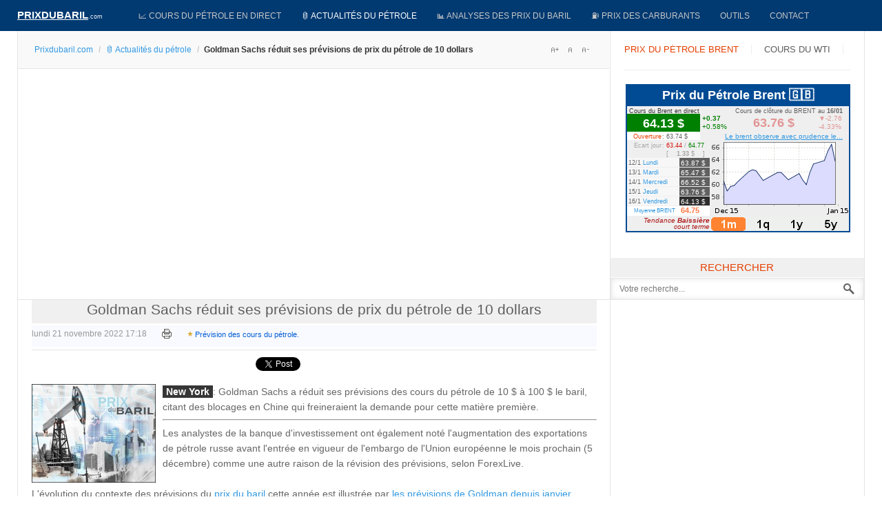

--- FILE ---
content_type: text/html; charset=utf-8
request_url: https://prixdubaril.com/news-petrole/71326-goldman-sachs-reduit-ses-previsions-de-p.html?__r=1.847fe0bdac39aaeebc91dad5f3a1c0e9
body_size: 24102
content:
<!DOCTYPE html><html lang=fr-fr><head><script async src="//pagead2.googlesyndication.com/pagead/js/adsbygoogle.js?client=ca-pub-9516729105228210" crossorigin=anonymous></script><script src=/media/plg_jchoptimize/assets/gz/0/c87638d3157ec3990718be0eb8081bb8.js></script> <script>window.dataLayer=window.dataLayer||[];function gtag(){dataLayer.push(arguments);}
gtag('js',new Date());gtag('config','G-WM8D9WRVJC');</script><script async src="https://fundingchoicesmessages.google.com/i/pub-9516729105228210?ers=1" nonce=qRyqNhjcuUHN_bhyGJM47A></script><script nonce=qRyqNhjcuUHN_bhyGJM47A>(function(){function signalGooglefcPresent(){if(!window.frames['googlefcPresent']){if(document.body){const iframe=document.createElement('iframe');iframe.style='width: 0; height: 0; border: none; z-index: -1000; left: -1000px; top: -1000px;';iframe.style.display='none';iframe.name='googlefcPresent';document.body.appendChild(iframe);}else{setTimeout(signalGooglefcPresent,0);}}}signalGooglefcPresent();})();</script><meta name=viewport content="width=device-width, initial-scale=1, maximum-scale=2.0"><base href=https://prixdubaril.com/news-petrole/71326-goldman-sachs-reduit-ses-previsions-de-p.html><meta http-equiv=content-type content="text/html; charset=utf-8"><meta name=keywords content="Prix du baril,Prix du pétrole,cours du pétrole,pétrole,cours du baril,baril,cours officiel du pétrole,prix du brut de pétrole,prix carburant,compagnie pétrolière,marché pétrolier,petrol, oil price,hydrocarbure,prix carburants,prix du fuel,oil euro,oil dollar,prix du brent,prix du brut,cours du wti,valeur du pétrole,cours du pétrole en bourse,crise pétrolière,or noir,pétrole en euro,prix du baril en euro,prix d'un baril,économie pétrolière,hausse du pétrole,hausse du baril"><meta name=twitter:card content=summary><meta name=twitter:site content=@prixdupetrole><meta name=twitter:title content="Goldman Sachs réduit ses prévisions de prix du pétrole de 10 dollars"><meta name=twitter:description content="Goldman Sachs a réduit ses prévisions des cours du pétrole de 10 $ à 100 $ le baril, citant des blocages en Chine qui freineraient la demande pour cette matière première."><meta name=twitter:image content=https://prixdubaril.com/images/stories/petrole_baril.jpg><meta name=author content="Cours du pétrole"><meta name=og:title content="Goldman Sachs réduit ses prévisions de prix du pétrole de 10 dollars"><meta name=og:type content=article><meta name=og:url content="https://prixdubaril.com/news-petrole/71326-goldman-sachs-reduit-ses-previsions-de-p.html?__r=1.847fe0bdac39aaeebc91dad5f3a1c0e9"><meta name=og:site_name content="Prix du baril"><meta name=robots content="max-snippet:-1, max-image-preview:large, max-video-preview:-1"><meta name=description content="Goldman Sachs a réduit ses prévisions des cours du pétrole de 10 $ à 100 $ le baril, citant des blocages en Chine qui freineraient la demande pour cette matière première."><meta name=generator content="Prix du baril manager v3.2"><title>Goldman Sachs réduit ses prévisions de prix du pétrole de 10 dollars</title><link href=/favicon.ico rel="shortcut icon" type=image/vnd.microsoft.icon><style>.gkcol{width:200px}@media screen and (max-width:768px){#k2Container .itemsContainer{width:100%!important}.cols-2 .column-1,.cols-2 .column-2,.cols-3 .column-1,.cols-3 .column-2,.cols-3 .column-3,.demo-typo-col2,.demo-typo-col3,.demo-typo-col4{width:100%!important}}#gkSidebar{width:30%}#gkPageContent{background-position:70% 0!important}#gkContent{background-image:none!important}#gkMainbody>div{width:100%}#gkContent{width:70%}#gkContentWrap{width:100%}.gkPage{max-width:1230px}#gk-tab-1 .gkTabsContainer0,#gk-tab-1 .gkTabsContainer1,#gk-tab-1 .gkTabsContainer2{height:215px}#gk-tabs-140 .gkTabsContainer0,#gk-tabs-140 .gkTabsContainer1,#gk-tabs-140 .gkTabsContainer2{height:200px}#plg_system_topofthepage{background-color:rgba(0,0,0,0.3);padding:10px;margin:10px;color:#fff;-webkit-transition:background-color 1s,-webkit-transform 1s;transition:background-color 1s,transform 1s}#plg_system_topofthepage:hover{background-color:#000;color:#2097dc;cursor:n-resize}</style><script type=application/json class="joomla-script-options new">{"csrf.token":"5ce5061d98ac39212bb80156fa851868","system.paths":{"root":"","base":""},"joomla.jtext":{"PLG_SYS_TOPOFTHEPAGE_ARIA_LABEL":"PLG_SYS_TOPOFTHEPAGE_ARIA_LABEL","PLG_SYS_TOPOFTHEPAGE_GOTOTOP":"&uarr;"}}</script><script src=/media/jui/js/jquery.min.js?11f6e7abb44236ff7a1c908d556a08b2></script><meta property=fb:admins content=100008812214614><meta property=fb:app_id content=1648093328781320><meta property=og:title content="Goldman Sachs réduit ses prévisions de prix du pétrole de 10 dollars"><meta property=og:type content=article><meta property=og:url content=https://prixdubaril.com/news-petrole/71326-goldman-sachs-reduit-ses-previsions-de-p.html><meta property=og:site_name content="Prix du baril"><meta property=og:image content=/images/stories/petrole_baril.jpg><link rel=apple-touch-icon href=https://prixdubaril.com/templates/gk_news/images/touch-device.png><link rel=apple-touch-icon-precompose href=https://prixdubaril.com/templates/gk_news/images/touch-device.png><script type=application/ld+json>{"@context":"https://schema.org","@type":"BreadcrumbList","itemListElement":[{"@type":"ListItem","position":1,"name":"Accueil","item":"https://prixdubaril.com/"},{"@type":"ListItem","position":2,"name":"🛢️ Actualités du pétrole","item":"https://prixdubaril.com/news-petrole.html"},{"@type":"ListItem","position":3,"name":"Goldman Sachs réduit ses prévisions de prix du pétrole de 10 dollars","item":"https://prixdubaril.com/news-petrole/71326-goldman-sachs-reduit-ses-previsions-de-p.html"}]}</script><link rel=manifest href=/manifest.json><!--[if IE 9]>
<link rel="stylesheet" href="https://prixdubaril.com/templates/gk_news/css/ie/ie9.css" type="text/css" />
<![endif]--><style>article header ul li{color:#999;float:left;font-size:12px;margin-right:16px}.itemAsideInfo{width:130px}.itemAsideInfo+.itemBody{margin-left:160px}article,aside,details,figcaption,figure,footer,header,hgroup,nav,section{display:block}html{font-size:100%;-webkit-text-size-adjust:100%;-ms-text-size-adjust:100%}html,button,input,select,textarea{font-family:sans-serif}body{margin:0}a:focus{outline:none}a:hover,a:active{outline:none}h1{font-size:2em}b,strong{font-weight:400}small{font-size:75%}ul,ol{margin:0;padding:0 0 0 40px}dd{margin:0px}nav ul,nav ol{list-style:none;list-style-image:none}img{border:0;-ms-interpolation-mode:bicubic}figure{margin:0}button,input,select,textarea{font-size:100%;margin:0;vertical-align:baseline;*vertical-align:middle}button,input{line-height:normal}button,input[type="button"],input[type="reset"],input[type="submit"]{cursor:pointer;-webkit-appearance:button;*overflow:visible}button::-moz-focus-inner,input::-moz-focus-inner{border:0;padding:0}textarea{overflow:auto;vertical-align:top}html{border-bottom:1px solid transparent;min-height:100%}body>div>footer,body>div>header,body>div>section,body>footer,body>header,body>section{clear:both;margin:0 auto}section#gkPageTop{overflow:visible;width:100%}#gkPageContent::after,#gkContent::after,#gkSidebar::after,footer::after,header::after,section::after,aside::after,article::after,.box::after,.itemSocialSharing::after,#gkTopMenu::after,article header ul::after,#gkTop1>div::after,#gkTop2>div::after{clear:both;content:"";display:table}section#gkContent,section#gkComponentWrap,aside#gkSidebar{-webkit-box-sizing:border-box;-moz-box-sizing:border-box;-ms-box-sizing:border-box;-o-box-sizing:border-box;box-sizing:border-box;float:left}#gkSidebar{-webkit-box-sizing:border-box;-moz-box-sizing:border-box;-ms-box-sizing:border-box;-o-box-sizing:border-box;box-sizing:border-box}#gkContentWrap{-webkit-box-sizing:border-box;-moz-box-sizing:border-box;-ms-box-sizing:border-box;-o-box-sizing:border-box;box-sizing:border-box;float:left;padding:0px 20px}#gkMainbody>div{-webkit-box-sizing:border-box;-moz-box-sizing:border-box;-ms-box-sizing:border-box;-o-box-sizing:border-box;box-sizing:border-box;float:left}#gkMainbodyTop{margin:-10px -19px 0 -20px;border-bottom:1px solid #e5e5e5}#gkMainbodyBottom{margin:-10px -19px 0 -20px;border-top:1px solid #e5e5e5}#gkMainbody .box,#gkMainbodyTop .box{border-top:1px solid #e5e5e5}#gkMainbodyBottom .box{border-top:1px solid #2f2f2f}#gkMainbodyBottom .box.dark.color{border-top:1px solid #2f2f2f !important}#gkMainbody .box:first-child,#gkMainbodyTop .box:first-child,#gkMainbodyBottom .box:first-child{border-top:none}#gkMainbody .box{margin-bottom:30px}body>footer:first-child,body>header:first-child,body>section:first-child,section#gkPage>section:first-child,section#gkContent>section:first-child,section#gkComponentWrap>section:first-child{margin-top:0}select,textarea,input[type="text"],input[type="password"],input[type="url"],input[type="email"]{-moz-box-sizing:border-box;-ms-box-sizing:border-box;-o-box-sizing:border-box;-webkit-box-sizing:border-box;border:1px solid #e5e5e5;box-sizing:border-box;color:#777;font-size:12px;height:32px;line-height:33px;max-width:100%!important;padding:0 12px}textarea{-moz-box-sizing:border-box;-ms-box-sizing:border-box;-o-box-sizing:border-box;-webkit-box-sizing:border-box;box-sizing:border-box;height:auto;max-width:100%!important;padding:24px}select{height:inherit;padding:6px}input[type="text"]:focus,input[type="password"]:focus,input[type="url"]:focus,input[type="email"]:focus,textarea:focus{background:#fffef4}button,.button,input.button,span.button,button.button,div.button,input[type="submit"],input[type="button"],.pagenav-prev a,.pager li.previous a,.pager li.next a,.pagenav-next a,.readon,.pagination ul li a,.pager li a,.pager ul li,.pager li span,.pagination ul li span{-moz-transition:all .1s ease-out;-o-transition:all .1s ease-out;-webkit-transition:all .1s ease-out;border:none;color:#fff;cursor:pointer;display:block;float:left;font-size:14px;font-weight:400;height:32px;line-height:32px;margin:0 5px 2px 0;padding:0 25px;text-align:center;transition:all .1s ease-out}.pager ul li{color:#666}button:hover,.button:hover,input.button:hover,span.button:hover,button.button:hover,div.button:hover,input[type="submit"]:hover,input[type="button"]:hover,.pagenav-prev a:hover,.pagenav-next a:hover,.pager a:hover,.pager li.previous a:hover,.pager li.next a:hover,.readon:hover,.pagination ul li a:hover,.pager li a:hover,.pagination ul li span:hover{background:#212121;color:#fff}section article{margin-top:20px}section img{height:auto!important;max-width:100%!important}table{margin-bottom:20px;width:100%}th{background:#222;color:#fff;font-weight:400;padding:8px 10px;text-align:left;text-transform:uppercase}tr:hover{background:#fbfbfb}article,article>section{position:relative}article aside{display:block;float:left;text-align:right;width:118px}article aside.itemAsideInfo>ul{padding:0 0 20px}article aside.itemAsideInfo>ul li{background:none!important;font-size:11px;margin:0 2px!important;padding:0 2px!important}article header{-moz-box-sizing:border-box;-ms-box-sizing:border-box;-o-box-sizing:border-box;-webkit-box-sizing:border-box;box-sizing:border-box;margin:0 0 24px;width:100%}article header h1,.category header,article header h2{clear:both;font-size:21px;font-weight:300;line-height:28px;padding:0 0 6px;text-align:center;background-color:#f0f0f0}article header h1 a,article header h2 a{color:#5E5E5E}li.print-icon,li.email-icon{padding:2px 6px 10px!important;text-align:left;clear:right}li.print-icon a,li.email-icon a{position:relative;top:3px;height:14px;text-indent:-9999px;float:right;display:block;clear:both}li.print-icon a{background:url(/templates/gk_news/images/system/printButton.png) top left no-repeat;width:15px;margin-bottom:5px}li.email-icon a{background:url(/templates/gk_news/images/system/emailButton.png) top left no-repeat;width:18px}.item-page ul{list-style-type:none}.pagination{clear:both;padding:36px 0 0}.pagination ul li{background-image:none!important;color:#909090;cursor:default;display:inline-block;margin:0}.pagination ul li a,.pagination ul li span{display:block;font-size:12px;height:34px;line-height:36px;min-width:34px;padding:2px 6px;text-align:center}ul.pagenav,div.pager ul{margin:0 0 10px;overflow:hidden;padding:0;list-style:none}#gkSocialAPI{border-top:1px solid #e5e5e5;clear:both;margin:20px 0 10px;padding:20px 0 0}section article:first-child,section.blog .items-more ol{margin-top:0}section.categories-list ul,section.blog .items-more,article header+*,article header+div,article header+p,dd.inline+dd,dd.inline+dt{clear:both}th a:active,th a:focus,th a:hover,article header h1 a:hover,article header h2 a:hover{color:#000}li.tagged-under p{margin:0.5em 0 0.5em}li.tagged-under a{color:#999;font-style:italic}div.tags{margin-top:3px !important;background-color:#f9faff}div.tags a{background:url(/templates/gk_news/images/style1/tag_bullets.png) no-repeat 0 8px;display:inline-block;line-height:2.5;padding-left:11px;margin-right:10px;font-size:11px;color:#035ed3}div.tags a:hover{background-position:0 -303px}body{min-height:100%;background:#fff;font-size:14px;line-height:1.6;color:#666;padding:0;font-weight:normal;word-wrap:break-word}a{color:#3299E2;-webkit-transition:color 0.2s linear;-moz-transition:color 0.2s linear;-o-transition:color 0.2s linear;transition:color 0.2s linear;text-decoration:none;-webkit-transform:translateZ(0)}a:hover,a:active,a:focus{color:#000}h1,h2,h3,h4,h5,h6{margin:0;padding:0;color:#013971;font-weight:normal}h1{font-size:46px}h2,.componentheading{font-size:42px}h3{font-size:24px}h4{font-size:125%}h5{font-size:110%}ul{list-style:none;margin:0;padding:0}ul li{line-height:2.0}p{margin:0.5em 0 1.5em}.gkPage{-webkit-box-sizing:border-box;-moz-box-sizing:border-box;-ms-box-sizing:border-box;-o-box-sizing:border-box;box-sizing:border-box;margin:0 auto!important}#gkPageTop{background:#013971;-webkit-box-sizing:border-box;-moz-box-sizing:border-box;-ms-box-sizing:border-box;-o-box-sizing:border-box;box-sizing:border-box;min-height:45px;position:relative;z-index:999;position:-webkit-sticky !important;position:sticky !important;top:0}#gkPageContent{border:1px solid #e5e5e5;border-bottom:none;border-top:none;width:100%}#gkContent,#gkPageContent{background:transparent url(/templates/gk_news/images/line.png) repeat-y 0 0}#gkLogo{height:35px;margin:5px 22px 0 0;padding:0;text-indent:-999em;text-shadow:none;width:140px;display:block;float:left}#gkLogo.text{color:#fff;font-size:36px;min-height:24px;padding:0;text-align:center;text-indent:0;text-transform:uppercase}#gkLogo.text>span{display:block;font-size:15px;font-weight:700;line-height:34px;padding:0;float:left;text-decoration:underline}#gkLogo.text .gkLogoSlogan{color:#eee;display:block;font-family:Arial,Verdana,sans-serif;font-size:9px;line-height:38px;text-align:left;text-transform:none}#gkUserArea{float:right;margin-left:20px}#gkTopMenu{background:transparent url(/templates/gk_news/images/topmenu_bg.png) repeat 0 0;float:left;line-height:28px;margin-right:30px}#gkSocial{float:right;margin-left:24px}#gkBreadcrumb{background:#F9F9F9;border-bottom:1px solid #e5e5e5;margin:1px -18px 24px -20px;padding:14px 24px 15px}#gkBreadcrumb .breadcrumbs{float:left;color:#333}#gkBreadcrumb .breadcrumbs li.separator{width:10px;text-align:center;padding:0 4px!important;color:#ccc}#gkBreadcrumb .breadcrumbs li.pathway{padding-right:20px}#gkBreadcrumb .breadcrumbs>ul>li{float:left;font-size:12px;font-weight:600}#gkBreadcrumb .breadcrumbs>ul>li a{font-weight:normal}#gkTools{float:right;margin:4px 0 0 10px}#gkTools a{display:block;float:left;width:22px;height:16px;margin:0 0 0 0px !important;text-indent:-99999em;background:url(/templates/gk_news/images/font_size.png) no-repeat -38px 50%}a#gkToolsReset{background-position:-15px 50%;margin-left:6px}a#gkToolsDec{background-position:6px 50%}.box{-webkit-box-sizing:border-box;-moz-box-sizing:border-box;-ms-box-sizing:border-box;-o-box-sizing:border-box;box-sizing:border-box;color:#666;font-size:14px;line-height:1.6;padding:20px;width:100%}div.content{clear:both}.box li a{text-decoration:none}.box a{text-decoration:none}.box .header{font-size:18px;line-height:18px;padding-bottom:15px;text-transform:uppercase}.box.nomargin{margin:0!important}.box.nooverflow,.box.nooverflow>div{overflow:visible!important}.box.dark{background:#222!important;color:#999;padding:20px}.box.dark h1,.box.dark h2,.box.dark h3,.box.dark h4,.box.dark h5,.box.dark h6{color:#fff}.box.dark ul{margin:0;padding:0}.box.dark ul li{border-top:1px solid #444;position:relative;padding:2px 0}.box.dark ul li:first-child{border-top:none}.box.dark a{color:#fff}.box.dark a:active,.box.dark a:focus,.box.dark a:hover{color:#e25b32}.box.dark b,.box.dark strong{font-weight:bold}.box.light{background:#f8f8f8!important;padding:20px}.box.light ul{margin:0;padding:0}.box.light ul li{border-top:1px solid #ddd;position:relative}.box.light ul li:first-child{border-top:none}.box.light b,.box.light strong{font-weight:bold}.box.color .header{color:#e25b32}#gkMainMenu{float:left;margin:0;padding:0;width:auto}#gkMainMenu .gkMenu{display:block}.gkMenu>ul>li{float:left;width:auto}.gkMenu>ul>li>a{display:block}.gkMenu{float:left;margin:0;position:relative;z-index:1000}.gkMenu>ul{height:45px;margin:0;padding:0}.gkMenu>ul>li{height:45px;margin:0}.gkMenu>ul>li>a{border:1px solid transparent;border-top:none;border-bottom:none;border-left:none;color:#c7c7c7;display:block;font-size:0.84em;font-weight:400;height:45px;line-height:45px;margin:0;padding:0 14px;text-transform:uppercase;-webkit-transition:all 0.3s ease-out;-moz-transition:all 0.3s ease-out;-ms-transition:all 0.3s ease-out;transition:all 0.3s ease-out}.gkMenu>ul>li:hover>a,.gkMenu>ul>li:active>a,.gkMenu>ul>li:focus>a,.gkMenu>ul>li.active:hover>a,.gkMenu>ul>li.active:active>a,.gkMenu>ul>li.active:focus>a,.gkMenu>ul>li.active>a{color:#fff}.gkMenu>ul>li:hover>a,.gkMenu>ul>li:active>a,.gkMenu>ul>li:focus>a{background:#e25b32;border-color:#2a2a2a;border-bottom:none;border-top:none;-webkit-box-shadow:inset 0 0 27px rgba(0,0,0,0.75);-moz-box-shadow:inset 0 0 27px rgba(0,0,0,0.75);-ms-box-shadow:inset 0 0 27px rgba(0,0,0,0.75);box-shadow:inset 0 0 27px rgba(0,0,0,0.75)}#gkMobileMenu{display:none}.nspMain{overflow:hidden}.nspBotInterface,.nspTopInterface{overflow:hidden;clear:both}.nspPagination{list-style-type:none !important;margin:5px 0 0 !important;padding:0 !important;float:left}.nspPagination li{float:left;width:8px;height:8px;margin:1px 3px 0 1px!important;background:#d6d6d6;border:none!important;-webkit-border-radius:50%;-moz-border-radius:50%;border-radius:50%;padding:0!important;text-indent:-999em;cursor:pointer}.nspPagination li:hover,.nspPagination li.active{background:#e25b32;height:10px;margin:0 2px 0 0!important;width:10px}.nspNext,.nspPrev{float:left;width:14px;height:14px;margin:3px 0 0 4px;background:url(/templates/gk_news/images/style1/nsp_interface.png) no-repeat -14px 0;text-indent:-999em;cursor:pointer}.nspPrev{background-position:0 0}.nspNext:hover,.nspPrev:hover{background-position:-14px -14px}.nspPrev:hover{background-position:0 -14px}.nspArts{overflow:hidden}.nspArtPage{float:left}.nspArt{-webkit-box-sizing:border-box;-moz-box-sizing:border-box;-ms-box-sizing:border-box;-o-box-sizing:border-box;box-sizing:border-box;float:left}.nspArt div{overflow:hidden}h4.nspHeader{color:#363636;font-size:13px;font-weight:600;line-height:1.2;margin-bottom:10px}.nspArt h4.nspHeader a{color:#5e5e5e;text-decoration:none}.nspArt h4.nspHeader a:active,.nspArt h4.nspHeader a:focus,.nspArt h4.nspHeader a:hover{color:#eb592a}.nspArt a{-webkit-transform-style:preserve-3d;-moz-transform-style:preserve-3d;-ms-transform-style:preserve-3d;-o-transform-style:preserve-3d;transform-style:preserve-3d}.nspArt img.nspImage{border:none;-webkit-transition:all 0.4s ease 0s;-moz-transition:all 0.4s ease 0s;-o-transition:all 0.4s ease 0s;transition:all 0.4s ease 0s}.nspArt img.nspImage:hover{-webkit-transform:scale(1.15) rotate(-1.5deg);-moz-transform:scale(1.15) rotate(-1.5deg);-ms-transform:scale(1.15) rotate(-1.5deg);-o-transform:scale(1.15) rotate(-1.5deg);transform:scale(1.15) rotate(-1.5deg)}.nspArt .nspImageWrapper{overflow:hidden}.nspArt p.nspText{color:#777;float:none;font-size:12px;margin:0}.nspArt p.nspText+.nspInfo{margin-top:12px}.nspArt p.nspInfo{color:#999;font-size:11px;font-style:normal;font-weight:300;margin:0 0 5px 0}.nspArt .tleft{text-align:left}.nspArt .tcenter{text-align:center}.nspArt .tjustify{text-align:justify}.nspArt .fleft{float:left}.nspArt .fnone{clear:both;width:100%;float:none}.nspArts.right{float:left}.gkResponsive{line-height:1}.gkResponsive img.nspImage,img.nspImage.gkResponsive{width:100% !important;height:auto}.gkResponsive a,a.gkResponsive{display:block;position:relative}.gkResponsive{position:relative}.nspArt img.nspImage{max-width:100%}.nspArtScroll1,.nspLinkScroll1{overflow:hidden;width:100%}.nspPages2{width:200%}.nspPages3{width:300%}.nspCol2{width:50%}.nspCol3{width:33.3%}.dark .nspArt p.nspText{color:#999}.dark .nspArt p.nspInfo{color:#ddd}.dark .nspArt h4.nspHeader a{color:#fff}.dark .nspArt h4.nspHeader a:active,.dark .nspArt h4.nspHeader a:focus,.dark .nspArt h4.nspHeader a:hover{color:#eb592a}.dark .nspPagination li{background:#ccc}.dark .nspPagination li:hover,.dark .nspPagination li.active{background:#fff}.gkTabsGK5{position:relative;overflow:hidden}.gkTabsWrap.vertical ol li{cursor:pointer;float:left;line-height:14px;list-style-type:none;height:14px;padding:0 25px 0 0;text-align:center;font-size:14px;font-weight:400;color:#a3a3a3;text-transform:uppercase}.gkTabsWrap.vertical ol li.active,.gkTabsWrap.vertical ol li.active:hover{color:#1c1c1c}.gkTabsWrap.vertical ol li.active::after{content:"";clear:both;display:block;float:left;height:2px;margin-left:-14px;position:absolute;top:38px;width:100%;z-index:2}.gkTabsWrap.vertical ol li:hover{color:#1c1c1c}.gkTabsContainer{clear:both;overflow:hidden;position:relative}.gkTabsItem{background:#fff;-webkit-box-sizing:border-box;-moz-box-sizing:border-box;-ms-box-sizing:border-box;-o-box-sizing:border-box;box-sizing:border-box;left:-9999px;padding:0;position:absolute;top:0;width:100%;z-index:1}.gkTabsNav{background:transparent;margin:8px 0 32px 0;min-height:14px}a:hover,a:active,a:focus{color:#676767}#gkTopMenu li a:active,#gkTopMenu li a:focus,#gkTopMenu li a:hover,li.tagged-under a:hover,li.tagged-under a:active,li.tagged-under a:focus{color:#3299e2}.box.dark a:active,.box.dark a:focus,.box.dark a:hover{color:#3299e2}.box.color .header{color:#E53F00;text-align:center;display:inline-table;width:100%;padding-top:12px;background-color:#222;border-left:3px solid #E53F00}button,.button,input.button,span.button,button.button,div.button,input[type="submit"],input[type="button"],.pagenav-prev a,.pagenav-next a,.pager li.next a,.pager li.previous a,.pager li a,.readon,.pagination ul li a,.pagination ul li span{background:#3299e2}th a:active,th a:focus,th a:hover,article header h1 a:hover,article header h2 a:hover{color:#3299e2;background-color:#fff}.nspPagination li:hover,.nspPagination li.active{background:#3299e2}.nspNext,.nspPrev{background-image:url(/templates/gk_news/images/style2/nsp_interface.png)}.nspArt h4.nspHeader a:active,.nspArt h4.nspHeader a:focus,.nspArt h4.nspHeader a:hover{color:#3299e2}.dark .nspArt h4.nspHeader a:active,.dark .nspArt h4.nspHeader a:focus,.dark .nspArt h4.nspHeader a:hover{color:#3299e2}.gkMenu>ul>li:hover>a,.gkMenu>ul>li:active>a,.gkMenu>ul>li:focus>a{background:#3299e2}.k2TagCloudBlock a,div.tags a{background-image:url(/templates/gk_news/images/style2/tag_bullets.png);color:#035ed3}.header8{background-color:#063a6d;background-image:linear-gradient(#063a6d,#272727);border-top:3px solid #797979;padding:6px;text-align:center;color:#797979 !important;text-transform:uppercase;font-size:18px}.gkHighlight8{background-color:#9a9a9a;background:-webkit-linear-gradient(#9a9a9a,#3e3e3e);-webkit-background-clip:text;-webkit-text-fill-color:transparent;text-transform:uppercase;font-weight:bold;font-size:10px;border-top:1px solid #0c3a68;margin:auto;display:table;padding-bottom:14px}b,strong{font-weight:600}.gkHighlight1,.gkHighlight2,.gkHighlight3,.gkHighlight4{cursor:default;padding:1px 5px;text-shadow:none}.gkHighlight3:hover{background:#737373;color:#fff}.gkHighlight4:hover{background:#eee;color:#363636}pre,.gkCode1,.gkCode2,.gkCode3{font:normal .92em/18px 'Courier New',monospace!important;margin:10px 0 15px!important;padding:10px 15px!important}pre,.gkCode1,.gkCode2{-ms-filter:progid:DXImageTransform.Microsoft.Alpha(Opacity=100);filter:alpha(opacity=100);opacity:1}.gkCode3{border:1px solid #eee;color:#363636;padding-left:82px!important}ol{list-style-position:inside;margin:2em 0;padding:0}.itemBody ul li,ul.gkBullet1,ul.gkBullet2,ul.gkBullet3,ul.gkBullet4,ul.gkCircle1,ul.gkCircle2,ul.gkSquare1,ul.gkSquare2,ul.gkSquare3,#k2Container .itemFullText ul,#k2Container .itemIntroText ul{margin:2em 0;padding:0}ul li{list-style-position:outside}.itemBody ul li,ul.gkBullet1 li,ul.gkBullet2 li,ul.gkBullet3 li,ul.gkBullet4 li,ul.gkCircle1 li,ul.gkCircle2 li,ul.gkSquare1 li,ul.gkSquare2 li,#k2Container .itemFullText ul li,#k2Container .itemIntroText ul li{line-height:1.8em!important;list-style:none;margin:0!important;overflow:inherit;padding:2px 0 2px 28px}.gkTooltip{color:#000;cursor:help;outline:none;position:relative;text-decoration:none;text-shadow:none}.gkTooltip span{font-size:11px;line-height:16px;margin:10px 0 0 -9999em;position:absolute}.gkTooltip:hover span{left:.5em;margin-left:0;position:absolute;top:1em;width:250px;z-index:99}.gkTooltip:hover em{display:block;font-size:16px;font-style:normal!important;line-height:30px;padding:0;text-decoration:none!important;text-shadow:none}pre{border:1px solid #e5e5e5;border-left:4px solid #3299e2;color:#363636;padding-left:32px}.gkCode2{border:1px solid #e5e5e5;border-top:4px solid #dbae43;color:#363636}.gkHighlight1{background:#ffd}.gkHighlight4{background:#dbae43;color:#fff}ul.gkBullet1 li,#k2Container ul.gkBullet1 li{background:url(/templates/gk_news/images/style2/typography/bullet1.png) no-repeat 0 10px!important}ul.gkBullet2 li,#k2Container ul.gkBullet2 li{background:url(/templates/gk_news/images/style2/typography/bullet2.png) no-repeat 0 10px!important}ul.gkBullet3 li,#k2Container ul.gkBullet3 li{background:url(/templates/gk_news/images/style2/typography/bullet3.png) no-repeat 0 10px!important}ul.gkBullet4 li,#k2Container ul.gkBullet4 li{background:url(/templates/gk_news/images/style2/typography/bullet4.png) no-repeat 0 10px!important}.itemBody ul li,ul.gkCircle1 li,#k2Container ul.gkCircle1 li,#k2Container .itemFullText ul li,#k2Container .itemIntroText ul li{background:url(/templates/gk_news/images/style2/typography/bullet-circle1.png) no-repeat 0 9px}ul.gkCircle2 li,#k2Container ul.gkCircle2 li{background:url(/templates/gk_news/images/style2/typography/bullet-circle2.png) no-repeat 0 9px!important}ul.gkSquare1 li,#k2Container ul.gkSquare1 li{background:url(/templates/gk_news/images/style2/typography/bullet-square1.png) no-repeat 0 10px!important}ul.gkSquare2 li,#k2Container ul.gkSquare2 li{background:url(/templates/gk_news/images/style2/typography/bullet-square2.png) no-repeat 0 10px!important}.gkHighlight1:hover,pre:hover,.gkCode1:hover{background:#fff}.gkHighlight2:hover,.gkHighlight3,span.helpTooltip{background:#363636;color:#fff}.classicTooltip,.customTooltip{padding:.6em .8em;text-shadow:none}.gkHighlight2,span.criticalTooltip{background:#3299e2;color:#fff}h1{font-size:32px;color:#013971}hr{color:#3299E2}article aside{display:none}.itemAsideInfo+.itemBody{margin-left:0px !important}article header{margin:0 0 4px}#gkSocialAPI{margin:0;padding:10px 0 19px 0}.social{font-size:1px;text-align:center;margin:0 0 9px}.social span{display:inline-block;width:105px}.itemBody ul li,ul.gkCircle1 li,#k2Container ul.gkCircle1 li,#k2Container .itemFullText ul li,#k2Container .itemIntroText ul li{background:none}.itemBody ul li,ul.gkBullet1 li,ul.gkBullet2 li,ul.gkBullet3 li,ul.gkBullet4 li,ul.gkCircle1 li,ul.gkCircle2 li,ul.gkSquare1 li,ul.gkSquare2 li,#k2Container .itemFullText ul li,#k2Container .itemIntroText ul li{overflow:visible;padding:0}.gkHighlight4{background:none repeat scroll 0% 0% #333;color:#EAC112}.gkHighlight4{cursor:default;padding:1px 5px;text-shadow:none}.gkHighlight4:hover{background:#EAC112;color:#111}input[type="submit"]{height:32px;line-height:32px;float:right;margin:0px 0px 0px 0px;padding:0px 12px}section article:first-child{margin-bottom:7px}.nspMain{overflow:hidden}.nspBotInterface,.nspTopInterface{clear:both;float:right;margin:5px 0;overflow:hidden}.nspPagination{float:left;list-style-type:none!important;margin:5px 0 0 0!important;padding:0!important}.nspPagination li{background:#ccc;-webkit-border-radius:50%;-moz-border-radius:50%;border-radius:50%;cursor:pointer;float:left;height:14px;margin:1px 4px 0 0!important;width:14px}.nspPagination li>a{background:transparent;-webkit-border-radius:50%;-moz-border-radius:50%;border-radius:50%;display:block;height:14px;overflow:hidden;padding:0;text-indent:-999em;width:14px}.nspPagination li:hover,.nspPagination li.active{background-color:#999}.nspNext,.nspPrev{background:#fff;border:2px solid #ccc;-webkit-border-radius:50%;-moz-border-radius:50%;border-radius:50%;-webkit-box-sizing:border-box;-moz-box-sizing:border-box;box-sizing:border-box;cursor:pointer;float:left;height:24px;margin:0 0 0 4px;overflow:hidden;text-indent:-999px;width:24px}.nspPrev:before{border:10px solid #ccc;border-top:7px solid transparent;border-bottom:7px solid transparent;border-left:none;content:"";display:block;float:left;margin:3px 0 0 4px}.nspNext:before{border:10px solid #ccc;border-top:7px solid transparent;border-bottom:7px solid transparent;border-right:none;content:"";display:block;float:left;margin:3px 0 0 6px}.nspNext:hover,.nspPrev:hover{border-color:#999}.nspPrev:hover:before{border-right-color:#999}.nspNext:hover:before{border-left-color:#999}.nspArts{-webkit-box-sizing:border-box;-moz-box-sizing:border-box;box-sizing:border-box;overflow:hidden;padding:3px}.nspArtPage{float:left}.nspArt{-webkit-box-sizing:border-box;-moz-box-sizing:border-box;box-sizing:border-box;float:left}.nspArt div{overflow:hidden}.nspArt h4.nspHeader{font-size:17px;margin:0;padding:10px 0 15px 0}.nspArt h4.nspHeader a{text-decoration:none}.nspArt h4.nspHeader a:hover{}.nspArt img.nspImage{border:none;display:block}.nspArt .nspImageWrapper{display:block;position:relative}.nspArt p.nspText{display:block!important;margin:0;padding:0!important}.nspArt p.nspText a{}.nspArt p.nspText a:hover{}.nspArt .nspInfo{display:block!important;font-size:90%}.nspArt .tleft{text-align:left}.nspArt .tcenter{text-align:center}.nspArt .tjustify{text-align:justify}.nspArt .fleft{float:left}.nspArt .fnone{clear:both;float:none;width:100%}.nspArts.right{float:left}.gkResponsive img.nspImage,img.nspImage.gkResponsive{height:auto;width:100%!important}.nspArt img.nspImage{max-width:100%}.nspArtScroll1,.nspLinkScroll1{clear:both;width:100%}.nspPages2{width:200%}.nspPages3{width:300%}.nspCol2{width:50%}.nspCol3{width:33.333333%}.nspList,.nspArtPage{opacity:0;filter:alpha(opacity=0);-webkit-transition:opacity 0.5s ease-out;-moz-transition:opacity 0.5s ease-out;-ms-transition:opacity 0.5s ease-out;-o-transition:opacity 0.5s ease-out;transition:opacity 0.5s ease-out;visibility:hidden}.nspList.active,.nspArtPage.active{opacity:1;filter:alpha(opacity=100);visibility:visible}@media (max-width:800px){.nspArts,.nspLinksWrap{-webkit-box-sizing:border-box;-moz-box-sizing:border-box;box-sizing:border-box;overflow:hidden;padding:0 32px;position:relative}.nspPrev,.nspNext{left:0;position:absolute;top:20%;z-index:101}.nspNext{left:auto;right:0}.nspPagination{display:none}}@media (max-width:600px){.nspArt{width:100%}.nspArt img.nspImage{max-width:100%}.nspImageWrapper{margin:0 0 20px 0!important;width:100%}}.gkTabsWrap.vertical ol,.gkTabsWrap.horizontal>ol{border-bottom:1px solid #eee}.gkTabsWrap.vertical ol li,.gkTabsWrap.horizontal ol li{border-right:1px solid #eee;color:#5c5c5c;text-shadow:1px 1px 0 #fff}.gkTabsWrap.vertical ol li.active,.gkTabsWrap.horizontal ol li.active,.gkTabsWrap.vertical ol li:hover,.gkTabsWrap.horizontal ol li:hover{color:#e53f00}.gkTabsItem{background:#fff}.gkTabsWrap.horizontal>ol{background:#fff}.gkTabsWrap.horizontal ol li{border-bottom:1px solid #eee!important}.gkTabsGK5{position:relative;overflow:hidden}.gkTabsWrap{margin:0}.gkTabsContainer{-webkit-perspective:500;-moz-perspective:500;-ms-perspective:500;perspective:500;-webkit-transition:all .3s ease-out;-moz-transition:all .3s ease-out;-ms-transition:all .3s ease-out;-o-transition:all .3s ease-out;transition:all .3s ease-out}.gkTabsItem{-webkit-box-sizing:border-box;-moz-box-sizing:border-box;box-sizing:border-box;padding:20px 2px;position:absolute;top:0;-webkit-transition:all .3s ease-out;-moz-transition:all .3s ease-out;-ms-transition:all .3s ease-out;-o-transition:all .3s ease-out;transition:all .3s ease-out;width:100%;z-index:1}.gkTabsItem.gk-active{left:0;position:relative;top:0;z-index:1}.gkTabsItem.gk-rotate_y.gk-active{opacity:1!important;-webkit-transform:rotateY(0);-moz-transform:rotateY(0);-ms-transform:rotateY(0);-o-transform:rotateY(0);transform:rotateY(0)}.gkTabsWrap.vertical ol,.gkTabsWrap.horizontal>ol{min-height:28px;margin:0!important;padding:0 0 8px!important}.gkTabsWrap.vertical ol li,.gkTabsWrap.horizontal ol li{font-size:13px;cursor:pointer;float:left;line-height:28x!important;list-style-type:none;margin:0!important;padding:0 18px!important;position:relative}.gkTabsWrap.vertical ol li:first-child{padding-left:0 !important}.gkTabsContainer,.gkTabsContainer[style]{clear:both;overflow:hidden!important;overflow-x:hidden!important;overflow-y:hidden!important;position:relative}.gkTabsWrap.horizontal{-webkit-box-sizing:border-box;-moz-box-sizing:border-box;box-sizing:border-box;display:table;width:100%}.gkTabsWrap.horizontal>ol,.gkTabsWrap.horizontal>.gkTabsContainer{display:table-cell;vertical-align:top}.gkTabsWrap.horizontal>ol{position:relative;z-index:5;border:none}.gkTabsWrap.horizontal ol li{width:100%;border:none;padding:7px 0 !important}.main_cell_brent{position:relative;width:322px;height:211px;background-color:#EFEFEF;border:2px solid #014B94}.cell_titre_brent{position:absolute;width:322px;height:30px;text-align:center;font-family:Arial,Helvetica,sans-serif;font-size:18px;font-weight:bold;background-color:#014B94;color:#fff;padding:0px}.cell_2{position:absolute;left:0px;top:30px;width:149px;height:8px;font-size:9px;color:#313131}.cell_2_0{position:absolute;left:149px;top:30px;width:173px;height:10px;text-align:center;background-color:#EFEFEF;font-size:9px;color:#606060}.cell_2_2_1{position:absolute;left:149px;top:40px;width:129px;height:26px;text-align:center;font-size:18px;color:#E29595;font-weight:bold}.cell_2_2_2{position:absolute;left:278px;top:40px;width:44px;height:12px;color:#E29595;font-size:10px}.cell_2_2_3{position:absolute;left:278px;top:52px;width:44px;height:14px;color:#E29595;font-size:10px}.cell_j1o{position:absolute;padding-left:2px;left:0px;top:105px;width:76px;height:13px;background-color:#F7F7F7;font-size:9px}.cell_j11o{position:absolute;padding-left:2px;left:76px;top:105px;width:42px;height:13px;background-color:#606060;font-size:10px;color:#fff}.cell_j2o{position:absolute;padding-left:2px;left:0px;top:119px;width:76px;height:13px;background-color:#F7F7F7;font-size:9px}.cell_j22o{position:absolute;padding-left:2px;left:76px;top:119px;width:42px;height:13px;background-color:#606060;font-size:10px;color:#fff}.cell_j3o{position:absolute;padding-left:2px;left:0px;top:133px;width:76px;height:13px;background-color:#F7F7F7;font-size:9px}.cell_j33o{position:absolute;padding-left:2px;left:76px;top:133px;width:42px;height:13px;background-color:#606060;font-size:10px;color:#fff}.cell_j4o{position:absolute;padding-left:2px;left:0px;top:147px;width:76px;height:13px;background-color:#F7F7F7;font-size:9px}.cell_j44o{position:absolute;padding-left:2px;left:76px;top:147px;width:42px;height:13px;background-color:#606060;font-size:10px;color:#fff}.cell_j5o{position:absolute;padding-left:2px;left:0px;top:161px;width:76px;height:13px;background-color:#F7F7F7;font-size:9px}.cell_j55o{position:absolute;padding-left:2px;left:76px;top:161px;width:42px;height:13px;background-color:#2D2D2D;font-size:10px;color:#fff}.cell_jm{position:absolute;padding-left:2px;left:0px;top:175px;width:76px;height:14px;background-color:#fff;text-align:center;font-size:8px;line-height:1.8em}.cell_jmm{position:absolute;padding-left:2px;left:76px;top:175px;width:42px;height:14px;background-color:#fff;font-size:11px;color:#FF7742;font-weight:bold;line-height:1.2em}.cell_link{position:absolute;left:135px;top:66px;width:186px;height:14px;text-align:center;background-color:#EFEFEF;text-decoration:underline;font-size:10px}.cell_img{position:absolute;left:122px;top:80px;width:200px;height:110px;text-align:right;padding-right:0px;background-color:#EFEFEF}.cell_tendance{position:absolute;left:0px;top:191px;width:120px;height:16px;color:#af1717;font-style:italic;font-size:10px;line-height:0.9;text-align:right}.cell_b1{position:absolute;left:122px;top:191px;width:50px;height:20px}.cell_b2{position:absolute;left:172px;top:191px;width:50px;height:20px}.cell_b3{position:absolute;left:222px;top:191px;width:50px;height:20px}@media (max-width:1230px){.gkPage,#gkBottom1,#gkBottom2,#gkFooter{margin:0 10px!important}#gkPageContent{width:auto}.gkMenu>ul>li>a{padding:0 7px}#gkTopMenu{width:100%}#gkSocial{clear:both;margin-top:10px}.box{padding:10px}.box .header{padding-bottom:8px}}@media (max-width:1024px){body{background-color:#fff!important;background-image:none!important}#gkPageContent{background-image:none!important}#gkContent,#gkSidebar{width:100% !important}#gkContent{border-bottom:1px solid #e5e5e5}#gkSidebar{padding:0!important}#gkSidebar .box{float:left;margin-top:0!important;margin-bottom:30px!important;width:50%}#gkSidebar .box:nth-child(odd){padding-right:10px}#gkSidebar .box:nth-child(even){padding-left:10px}#gkMobileMenu{background:transparent url(/templates/gk_news/images/tablet_menu_btn.png) no-repeat 16px center;float:right;margin-top:5px;position:relative}#gkExtraMenu{display:none!important}#gkMainMenu{border:none!important;clear:none!important;float:left;text-indent:15px;width:64px!important}#gkMobileMenu select{width:64px;height:32px;-ms-filter:"progid:DXImageTransform.Microsoft.Alpha(Opacity=0)";filter:alpha(opacity=0);opacity:0;position:absolute;left:0;top:0}#gkMobileMenu{display:block!important;font-size:18px;height:32px;line-height:44px;position:relative;width:50px;text-indent:-9999px}h1{font-size:36px}}@media (max-width:820px){#gkContent{background-image:none!important}#gkContent #gkContentWrap{border-bottom:1px solid #e5e5e5;width:100%!important}}@media (max-width:580px){#gkInset .box,#gkInnerInset .box,#gkSidebar .box,#gkBottom1 .box,#gkBottom2 .box{width:100%;clear:both!important;float:none!important;margin:0 auto!important;max-width:320px!important}#gkBottom1 .box,#gkBottom2 .box{margin-bottom:20px!important}#gkMainbody>div,#gkInnerInset{clear:both!important;width:100%!important}#gkInnerInset{padding:0 0 20px 0!important}}@media (max-width:580px){.nspArtPage .nspArt{border-top:1px solid #eee!important;border-left:none!important;padding-bottom:20px!important;padding-top:20px!important;width:100%!important}.nspArtPage .nspArt:first-child{border-top:none!important}.gkTabsNav{height:auto!important;min-height:40px!important;overflow:hidden}.gkTabsNav li{width:100%!important}.gkTabsWrap.vertical ol li{padding-top:5px;padding-bottom:5px}}@media (max-width:580px){article header h1,.category header{line-height:32px;padding:18px 0 0px}article header h1,.category header,article header h2{font-size:24px}h1{font-size:24px}h2,.componentheading,.category header h2{font-size:28px}article header h2{line-height:32px}#gkSocialAPI{overflow:hidden}.itemAsideInfo{width:100%!important}.itemAsideInfo>*{border:none!important;-webkit-box-sizing:border-box;-moz-box-sizing:border-box;-ms-box-sizing:border-box;-o-box-sizing:border-box;box-sizing:border-box;clear:none!important;float:left!important;padding:10px!important;width:50%!important}.item-page .itemAsideInfo>*{width:100%!important}.itemAsideInfo+.itemBody{margin-left:0!important}.nspArts,.nspLinksWrap{clear:both;float:left!important;width:100%!important}}</style><link rel=preload href=/media/plg_jchoptimize/assets/gz/0/ca4831602ba4874d7c7e7ec26e1da1f9.css as=style onload="this.onload=null;this.rel='stylesheet'"><noscript><link rel=stylesheet href=/media/plg_jchoptimize/assets/gz/0/ca4831602ba4874d7c7e7ec26e1da1f9.css></noscript> <script>(function(w){"use strict";if(!w.loadCSS){w.loadCSS=function(){};}
var rp=loadCSS.relpreload={};rp.support=(function(){var ret;try{ret=w.document.createElement("link").relList.supports("preload");}catch(e){ret=false;}
return function(){return ret;};})();rp.bindMediaToggle=function(link){var finalMedia=link.media||"all";function enableStylesheet(){if(link.addEventListener){link.removeEventListener("load",enableStylesheet);}else if(link.attachEvent){link.detachEvent("onload",enableStylesheet);}
link.setAttribute("onload",null);link.media=finalMedia;}
if(link.addEventListener){link.addEventListener("load",enableStylesheet);}else if(link.attachEvent){link.attachEvent("onload",enableStylesheet);}
setTimeout(function(){link.rel="stylesheet";link.media="only x";});setTimeout(enableStylesheet,3000);};rp.poly=function(){if(rp.support()){return;}
var links=w.document.getElementsByTagName("link");for(var i=0;i<links.length;i++){var link=links[i];if(link.rel==="preload"&&link.getAttribute("as")==="style"&&!link.getAttribute("data-loadcss")){link.setAttribute("data-loadcss",true);rp.bindMediaToggle(link);}}};if(!rp.support()){rp.poly();var run=w.setInterval(rp.poly,500);if(w.addEventListener){w.addEventListener("load",function(){rp.poly();w.clearInterval(run);});}else if(w.attachEvent){w.attachEvent("onload",function(){rp.poly();w.clearInterval(run);});}}
if(typeof exports!=="undefined"){exports.loadCSS=loadCSS;}
else{w.loadCSS=loadCSS;}}(typeof global!=="undefined"?global:this));</script><noscript><style>.jch-lazyload{display:none}</style> </noscript> </head><body data-tablet-width=1024 data-mobile-width=580><section id=gkPageTop><div class=gkPage> <a href=https://prixdubaril.com/ id=gkLogo class=text> <span>PrixduBaril</span> <small class=gkLogoSlogan>.com</small> </a> <div id=gkMobileMenu> Menu <select onchange="window.location.href=this.value;"><option value=https://prixdubaril.com/>📈 Cours du pétrole en direct</option><option selected value=/news-petrole.html>🛢️ Actualités du pétrole</option><option value=/comprendre-petrole-cours-industrie.html>📊 Analyses des prix du baril</option><option value=/prix-carburants.html>⛽️ Prix des carburants</option><option value=/outils-petrole.html>Outils</option><option value=/contacter-equipe-baril.html>Contact</option></select></div><div id=gkUserArea> </div><div id=gkMainMenu> <nav id=gkExtraMenu class=gkMenu><ul class="gkmenu level0"><li class=first><a href=https://prixdubaril.com/ class=" first" id=menu101 title="📈 Cours du pétrole en direct">📈 Cours du pétrole en direct</a></li><li class=active><a href=/news-petrole.html class=" active" id=menu105 title="🛢️ Actualités du pétrole">🛢️ Actualités du pétrole</a></li><li><a href=/comprendre-petrole-cours-industrie.html id=menu106 title="📊 Analyses des prix du baril">📊 Analyses des prix du baril</a></li><li><a href=/prix-carburants.html id=menu107 title="⛽️ Prix des carburants">⛽️ Prix des carburants</a></li><li><a href=/outils-petrole.html id=menu110 title=Outils>Outils</a></li><li class=last><a href=/contacter-equipe-baril.html class=" last" id=menu108 title=Contact>Contact</a></li></ul></nav></div></div></section><div id=gkPageContent class=gkPage><section id=gkContent><div id=gkContentWrap><section id=gkBreadcrumb><div class=breadcrumbs><ul><li><a href=/ class=pathway>Prixdubaril.com </a></li> <li class="pathway separator">/</li> <li><a href=/news-petrole.html class=pathway>🛢️ Actualités du pétrole</a></li> <li class="pathway separator">/</li> <li class=pathway>Goldman Sachs réduit ses prévisions de prix du pétrole de 10 dollars</li></ul></div><div id=gkTools> <a href=# id=gkToolsInc>A+</a> <a href=# id=gkToolsReset>A</a> <a href=# id=gkToolsDec>A-</a> </div><!--[if IE 8]>
					<div class="ie8clear"></div>
					<![endif]--> </section><section id=gkMainbodyTop><div class="box  nomargin"><div class=content><div class=custom> <ins class=adsbygoogle style=display:block data-ad-client=ca-pub-9516729105228210 data-ad-slot=4121152584 data-ad-format=auto></ins> <script>(adsbygoogle=window.adsbygoogle||[]).push({});</script></div></div></div></section><section id=gkMainbody><div><article class=item-page><header><h1> <a href=/news-petrole/71326-goldman-sachs-reduit-ses-previsions-de-p.html> Goldman Sachs réduit ses prévisions de prix du pétrole de 10 dollars </a> </h1><ul><li class=created> <time datetime=2022-11-21T17:18:00+00:00> lundi 21 novembre 2022 17:18 </time></li> <li class=print-icon> <a href="/news-petrole/71326-goldman-sachs-reduit-ses-previsions-de-p.html?tmpl=component&amp;print=1&amp;layout=default" title="Imprimer l'article &lt; Goldman Sachs réduit ses prévisions de prix du pétrole de 10 dollars &gt;" onclick="window.open(this.href,'win2','status=no,toolbar=no,scrollbars=yes,titlebar=no,menubar=no,resizable=yes,width=640,height=480,directories=no,location=no'); return false;" rel=nofollow> <span class=icon-print aria-hidden=true></span> Imprimer	</a> </li><div class=tags><ul><li> <a href=/petrole-index/prevision-des-cours-du-petrole.html>Prévision des cours du pétrole<span>.</span></a> </li></ul></div></ul></header><div id=gkSocialAPI class=social> <span class=twitter> <a href=https://twitter.com/share class=twitter-share-button data-url="https://prixdubaril.com/news-petrole/71326-goldman-sachs-reduit-ses-previsions-de-p.html?__r=1.847fe0bdac39aaeebc91dad5f3a1c0e9" data-via=prixdupetrole data-lang=fr data-related=prixdupetrole>Prixdupetrole</a> </span> <span class=Facebook><div class=fb-share-button data-href="https://prixdubaril.com/news-petrole/71326-goldman-sachs-reduit-ses-previsions-de-p.html?__r=1.847fe0bdac39aaeebc91dad5f3a1c0e9" data-layout=button_count></div></span> </div><aside class=itemAsideInfo><ul><li class=tagged-under><p>Tagged under</p> <a href=/petrole-index/prevision-des-cours-du-petrole.html>Prévision des cours du pétrole<span>,</span></a> </li> <li class=print-icon> <a href="/news-petrole/71326-goldman-sachs-reduit-ses-previsions-de-p.html?tmpl=component&amp;print=1&amp;layout=default" title="Imprimer l'article &lt; Goldman Sachs réduit ses prévisions de prix du pétrole de 10 dollars &gt;" onclick="window.open(this.href,'win2','status=no,toolbar=no,scrollbars=yes,titlebar=no,menubar=no,resizable=yes,width=640,height=480,directories=no,location=no'); return false;" rel=nofollow> <span class=icon-print aria-hidden=true></span> Imprimer	</a> </li> <li class=email-icon> <a href="/component/mailto/?tmpl=component&amp;template=gk_news&amp;link=951d06db1fc4d878932814d13ef7dc85365b085b" rel=nofollow title="Envoyer ce lien à un ami" onclick="window.open(this.href,'win2','width=400,height=550,menubar=yes,resizable=yes'); return false;"> <span class=icon-envelope aria-hidden=true></span> E-mail	</a> </li> </ul></aside><div class=itemBody> <a title="Goldman Sachs réduit ses prévisions de prix du pétrole de 10 $." href=/news-petrole/71326-goldman-sachs-reduit-ses-previsions-de-p.html><img style="margin-right: 10px; float: left;" src=[data-uri] data-src=/images/stories/petrole_baril.jpg class=jch-lazyload alt="prix du petrole New York" width=180 height=143><noscript><img style="margin-right: 10px; float: left;" src=/images/stories/petrole_baril.jpg alt="prix du petrole New York" width=180 height=143></noscript></a><strong><span class=gkHighlight3>New York</span></strong>: Goldman Sachs a réduit ses prévisions des cours du pétrole de 10 $ à 100 $ le baril, citant des blocages en Chine qui freineraient la demande pour cette matière première.<hr>Les analystes de la banque d'investissement ont également noté l'augmentation des exportations de pétrole russe avant l'entrée en vigueur de l'embargo de l'Union européenne le mois prochain (5 décembre) comme une autre raison de la révision des prévisions, selon ForexLive.<br><br>L'évolution du contexte des prévisions du <a href=https://prixdubaril.com/>prix du baril</a> cette année est illustrée par <a href=/news-petrole/70283-petrole-goldman-sachs-voit-le-baril-de-b.html>les prévisions de Goldman depuis janvier</a>, lorsque la banque a averti que le <a class=gkTooltip href=#>Brent<span class="customTooltip criticalTooltip"> <em>BRENT</em> Le Brent ou brut de mer du nord, est une variation de pétrole brut faisant office de référence en Europe, coté sur l'InterContinentalExchange (ICE), place boursière spécialisée dans le négoce de l'énergie. Il est devenu le premier standard international pour la fixation des prix du pétrole.</span></a> pourrait dépasser les <span class=gkHighlight2>100 dollars</span> le baril à un moment donné en 2022.<br><br><img style="display: block; margin-left: auto; margin-right: auto;" title="Goldman Sachs pétrole" src=[data-uri] data-src=/images/Goldman-oil.jpg class=jch-lazyload><noscript><img style="display: block; margin-left: auto; margin-right: auto;" title="Goldman Sachs pétrole" src=/images/Goldman-oil.jpg></noscript><br><div id=petrole1 style="width: 338px; height: 280px; float: left; margin-right: 10px;"><ins class=adsbygoogle style="display: inline-block; width: 336px; height: 280px;" data-ad-client=ca-pub-9516729105228210 data-ad-slot=4885319780></ins> <script>(adsbygoogle=window.adsbygoogle||[]).push({});</script></div>Cela s'est produit peut-être plus tôt que prévu. Pourtant, après ce pic à plus de <span class=gkHighlight2>100 dollars</span>, les prix du pétrole brut ont chuté et sont restés sous le seuil à trois chiffres, <strong>même si beaucoup affirment que ce n'est qu'une question de temps avant qu'ils ne remontent au-dessus de <span class=gkHighlight2>100 dollars</span></strong>.<br><br>Goldman fait partie des prévisionnistes optimistes, <a href=/news-petrole/71172-goldman-sachs-revoit-a-la-hausse-ses-pre.html>ses analystes ayant déclaré au début du mois que le Brent pourrait repasser au-dessus de <span class=gkHighlight2>100 dollars</span> plus tôt que prévu</a>. En fait, ils ont déclaré que le Brent pourrait dépasser <span class=gkHighlight2>125 dollars</span> le baril l'année prochaine. <br><br>Une fois de plus, les principales raisons de cette prévision étaient les politiques chinoises en matière de covide et l'offre de pétrole russe, seulement dans cette prévision, les analystes ont cité la perspective d'un assouplissement de l'approche zéro covide de la <a title="Pétrole en chine" href=/petrole-index/petrole-en-chine.html>Chine</a> et la perspective d'une forte baisse des exportations de pétrole russe suite à l'embargo de l'UE.<br><br>Certains analystes, comme le Danois Ole Hansen de la Saxo Bank, notent également la réduction de la production de l'<a title="Organisation des Pays Exportateurs de Pétrole (OPEP)" href=/petrole-index/organisation-des-pays-exportateurs-de-petrole-opep.html>OPEP</a>+, qui réduira l'offre mondiale de pétrole brut dans les mois à venir, tandis que la demande de pétrole non russe devrait augmenter dans le contexte de l'embargo.<br><br>Selon le Forum international de l'énergie, un groupe de réflexion sur l'énergie basé en <a title="Pétrole en Arabie saoudite" href=/petrole-index/petrole-arabie-saoudite.html>Arabie saoudite</a>, <strong>l'offre de pétrole russe pourrait diminuer de un à trois millions de barils par jour en raison de l'embargo</strong>, ce <strong>qui aura sans aucun doute un impact sur les prix</strong>.<br><br> Les politiques de covidage chinoises pourraient atténuer cet impact, ce qui mettrait un terme à un rallye potentiel.<br><br><ins class=adsbygoogle style="display: block;" data-ad-client=ca-pub-9516729105228210 data-ad-slot=4895986581 data-ad-format=link></ins> <script>(adsbygoogle=window.adsbygoogle||[]).push({});</script><br><div id=gkSocialAPI class=social> <span class=twitter> <a href=https://twitter.com/share class=twitter-share-button data-url=https://prixdubaril.com/news-petrole/71326-goldman-sachs-reduit-ses-previsions-de-p.html data-via=prixdupetrole data-lang=fr data-related=prixdupetrole>Prixdupetrole</a> </span> <span class=Facebook><div class=fb-share-button data-href=https://prixdubaril.com/news-petrole/71326-goldman-sachs-reduit-ses-previsions-de-p.html data-layout=button_count></div></span> </div><br><h2 style="color: #E53F00; text-align: center;background-color: #f0f0f0; font-size: 15px; text-transform: uppercase; line-height: 28px;">Commenter <span style=color:#535353>Goldman Sachs réduit ses prévisions de prix du pétrole de 10 dollars</span></h2><div id=tabs><ul></ul><div id=tabs-1><div id=graphcomment></div><br><br><div style="color: #E53F00; text-align: center; font-size: 15px; text-transform: uppercase;">Communauté <span style=color:#535353>prix du baril</span></div><br><div id=graphcomment-widget></div> <script>var __semio__params={graphcommentId:"37pdb",behaviour:{uid:71326}}
function __semio__onload(){__semio__gc_graphlogin(__semio__params)}
(function(){var gc=document.createElement('script');gc.type='text/javascript';gc.async=true;gc.onload=__semio__onload;gc.defer=true;gc.src='https://integration.graphcomment.com/gc_graphlogin.js?'+Date.now();(document.getElementsByTagName('head')[0]||document.getElementsByTagName('body')[0]).appendChild(gc);})();</script><script src=https://graphcomment.com/js/widget.js></script><script>graphcommentWidget(document.getElementById('graphcomment-widget'),{"graphcomment_id":"37pdb","defaultTab":"last_comments","tabs":["top_threads","last_comments","top_comments"],"period":"30 days","limit":5,"height":260,"openLinksNewWindow":true,"showVotes":true,"locale":"fr"});</script></div></div><div style=clear:both;></div><hr><ul class="pager pagenav"><li class=previous> <a class=hasTooltip title="L'Europe s'empresse de faire des réserves de diesel russe avant l'embargo" aria-label="Article précédent : L'Europe s'empresse de faire des réserves de diesel russe avant l'embargo" href=/news-petrole/71327-l-europe-s-empresse-de-faire-des-reserve.html rel=prev> <span class=icon-chevron-left aria-hidden=true></span> <span aria-hidden=true>Suivant</span> </a> </li> <li class=next> <a class=hasTooltip title="Le pétrole au plus bas depuis janvier, plombé par le Covid-19 et les craintes de récession" aria-label="Article suivant : Le pétrole au plus bas depuis janvier, plombé par le Covid-19 et les craintes de récession" href=/news-petrole/71325-le-petrole-au-plus-bas-depuis-janvier-pl.html rel=next> <span aria-hidden=true>Précédent</span> <span class=icon-chevron-right aria-hidden=true></span> </a> </li> </ul></div></article></div></section><section id=gkMainbodyBottom><div class="box dark color nomargin"><div class=content><div class="nspMain autoanim hover dark color" id=nsp-nsp-160 data-config="{
				'animation_speed': 400,
				'animation_interval': 5000,
				'animation_function': 'Fx.Transitions.Expo.easeIn',
				'news_column': 3,
				'news_rows': 1,
				'links_columns_amount': 1,
				'links_amount': 2
			}"><h3 class=header8>Les dernières <a href=/petrole-index/prevision-des-cours-du-petrole.html title="Voir toutes les actualités des prévisions du prix du pétrole">prévisions des prix du baril</a></h3><span class=gkHighlight8><img src=[data-uri] data-src=/images/M_images/arrow.png class=jch-lazyload alt=-><noscript><img src=/images/M_images/arrow.png alt=-></noscript><a href=/petrole-index/prevision-des-cours-du-petrole.html title="Voir toutes les actualités sur les prévisions du prix du pétrole">Voir toutes les actualités sur les prévisions des cours du pétrole</a></span> <div class="nspArts right" style=width:100%;><div class=nspTopInterface><ul class=nspPagination><li><a href=#>1</a></li> <li><a href=#>2</a></li> </ul></div><div class=nspArtScroll1><div class="nspArtScroll2 nspPages2"><div class="nspArtPage active nspCol2"><div class="nspArt nspCol3" style="padding:0 8px;clear:both;"><p class="nspInfo nspInfo1 tleft fleft">vendredi 13 juin 2025</p><a href=/comprendre-petrole-cours-industrie/73534-le-petrole-sous-tension-vers-un-bar.html class="nspImageWrapper tleft fleft gkResponsive" style="margin:0px 6px 14px 0;" target=_self><img class="nspImage jch-lazyload" src=[data-uri] data-src=/images/stories/petrole_baril.jpg alt=""><noscript><img class=nspImage src=/images/stories/petrole_baril.jpg alt=""></noscript></a><h4 class="nspHeader tleft fnone has-image"><a href=/comprendre-petrole-cours-industrie/73534-le-petrole-sous-tension-vers-un-bar.html title="⚠️ Le pétrole sous tension : vers un baril à 80 $ ?" target=_self>⚠️ Le pétrole sous tension : vers un baril à 80 $ ?</a></h4><p class="nspText tjustify fleft"><a href=/comprendre-petrole-cours-industrie/73534-le-petrole-sous-tension-vers-un-bar.html target=_self><strong>Paris</strong>: Entre flambée géopolitique et manœuvres stratégiques, les marchés s’enflamment. Alors que les tensions militaires entre Israël et l’Iran s’intensifient, les analystes...</a></p></div><div class="nspArt nspCol3" style="padding:0 8px;"><p class="nspInfo nspInfo1 tleft fleft">lundi 19 mai 2025</p><a href=/comprendre-petrole-cours-industrie/73482-analyses-et-previsions-des-cours-du-petrole-en-2025.html class="nspImageWrapper tleft fleft gkResponsive" style="margin:0px 6px 14px 0;" target=_self><img class="nspImage jch-lazyload" src=[data-uri] data-src=/images/stories/petrole_baril.jpg alt=""><noscript><img class=nspImage src=/images/stories/petrole_baril.jpg alt=""></noscript></a><h4 class="nspHeader tleft fnone has-image"><a href=/comprendre-petrole-cours-industrie/73482-analyses-et-previsions-des-cours-du-petrole-en-2025.html title="📊 Analyses et prévisions des cours du pétrole en 2025" target=_self>📊 Analyses et prévisions des cours du pétrole en 2025</a></h4><p class="nspText tjustify fleft"><a href=/comprendre-petrole-cours-industrie/73482-analyses-et-previsions-des-cours-du-petrole-en-2025.html target=_self><strong>Synthèse</strong>: Découvrez notre analyse détaillée des cours du pétrole (Brent et WTI) couvrant l’évolution des prix depuis janvier 2025, ainsi que nos prévisions...</a></p></div><div class="nspArt nspCol3" style="padding:0 8px;"><p class="nspInfo nspInfo1 tleft fleft">lundi 10 février 2025</p><a href=/comprendre-petrole-cours-industrie/73261-guerre-commerciale-sanctions-et-demande.html class="nspImageWrapper tleft fleft gkResponsive" style="margin:0px 6px 14px 0;" target=_self><img class="nspImage jch-lazyload" src=[data-uri] data-src=/images/stories/petrole_baril.jpg alt=""><noscript><img class=nspImage src=/images/stories/petrole_baril.jpg alt=""></noscript></a><h4 class="nspHeader tleft fnone has-image"><a href=/comprendre-petrole-cours-industrie/73261-guerre-commerciale-sanctions-et-demande.html title="📈 Guerre commerciale, sanctions et demande mondiale : quelles perspectives pour le prix du baril ? " target=_self>📈 Guerre commerciale, sanctions et demande mondiale : quelles perspectives pour le prix du baril ? </a></h4><p class="nspText tjustify fleft"><a href=/comprendre-petrole-cours-industrie/73261-guerre-commerciale-sanctions-et-demande.html target=_self><strong>Prévisions</strong>: Les marchés pétroliers naviguent dans un climat d’incertitudes, entre les sanctions américaines, la menace d’une guerre commerciale et les décisions de...</a></p></div></div><div class="nspArtPage nspCol2"><div class="nspArt nspCol3" style="padding:0 8px;clear:both;"><p class="nspInfo nspInfo1 tleft fleft">mardi 29 octobre 2024</p><a href=/comprendre-petrole-cours-industrie/73045-la-banque-mondiale-prevoit-une-chute-du.html class="nspImageWrapper tleft fleft gkResponsive" style="margin:0px 6px 14px 0;" target=_self><img class="nspImage jch-lazyload" src=[data-uri] data-src=/images/stories/petrole_afp_ny.jpg alt=""><noscript><img class=nspImage src=/images/stories/petrole_afp_ny.jpg alt=""></noscript></a><h4 class="nspHeader tleft fnone has-image"><a href=/comprendre-petrole-cours-industrie/73045-la-banque-mondiale-prevoit-une-chute-du.html title="📉 La Banque mondiale prévoit une chute du prix des matières premières" target=_self>📉 La Banque mondiale prévoit une chute du prix des matières premières</a></h4><p class="nspText tjustify fleft"><a href=/comprendre-petrole-cours-industrie/73045-la-banque-mondiale-prevoit-une-chute-du.html target=_self><strong>Washington</strong>: Un surplus dans la production de pétrole devrait entraîner une chute du prix des matières premières à un niveau inédit depuis...</a></p></div><div class="nspArt nspCol3" style="padding:0 8px;"><p class="nspInfo nspInfo1 tleft fleft">jeudi 24 octobre 2024</p><a href=/comprendre-petrole-cours-industrie/73033-goldman-sachs-et-morgan-stanley-revisent.html class="nspImageWrapper tleft fleft gkResponsive" style="margin:0px 6px 14px 0;" target=_self><img class="nspImage jch-lazyload" src=[data-uri] data-src=/images/stories/petrole_afp_ny.jpg alt=""><noscript><img class=nspImage src=/images/stories/petrole_afp_ny.jpg alt=""></noscript></a><h4 class="nspHeader tleft fnone has-image"><a href=/comprendre-petrole-cours-industrie/73033-goldman-sachs-et-morgan-stanley-revisent.html title="📉 Goldman Sachs et Morgan Stanley révisent à la baisse leurs prévisions sur le baril en 2025" target=_self>📉 Goldman Sachs et Morgan Stanley révisent à la baisse leurs prévisions sur le baril en 2025</a></h4><p class="nspText tjustify fleft"><a href=/comprendre-petrole-cours-industrie/73033-goldman-sachs-et-morgan-stanley-revisent.html target=_self><strong>New York</strong>: Les prévisions de Goldman Sachs et Morgan Stanley pour 2025 pointent vers une possible surabondance de l'offre, avec une tendance...</a></p></div><div class="nspArt nspCol3" style="padding:0 8px;"><p class="nspInfo nspInfo1 tleft fleft">jeudi 10 octobre 2024</p><a href=/comprendre-petrole-cours-industrie/73000-blocus-d-ormuz-pendant-un-mois-le-scenar.html class="nspImageWrapper tleft fleft gkResponsive" style="margin:0px 6px 14px 0;" target=_self><img class="nspImage jch-lazyload" src=[data-uri] data-src=/images/stories/petrole_iran.jpg alt=""><noscript><img class=nspImage src=/images/stories/petrole_iran.jpg alt=""></noscript></a><h4 class="nspHeader tleft fnone has-image"><a href=/comprendre-petrole-cours-industrie/73000-blocus-d-ormuz-pendant-un-mois-le-scenar.html title="📈 Blocus d'Ormuz pendant un mois : Le scénario catastrophe d'un baril à 350 dollars" target=_self>📈 Blocus d'Ormuz pendant un mois : Le scénario catastrophe d'un baril à 350 dollars</a></h4><p class="nspText tjustify fleft"><a href=/comprendre-petrole-cours-industrie/73000-blocus-d-ormuz-pendant-un-mois-le-scenar.html target=_self><strong>Ormuz</strong>: La menace d'une perturbation dans le détroit d'Ormuz, l'une des voies de transit pétrolier les plus stratégiques au monde, refait surface...</a></p></div></div></div></div></div></div></div></div><div class="box light color"><h3 class=header>Les dernières actualités des prix du pétrole</h3><div class=content><div class="nspMain autoanim light color" id=nsp-nsp-106 data-config="{
				'animation_speed': 500,
				'animation_interval': 6500,
				'animation_function': 'Fx.Transitions.Expo.easeIn',
				'news_column': 3,
				'news_rows': 1,
				'links_columns_amount': 0,
				'links_amount': 0
			}"><div class="nspArts bottom" style=width:100%;><div class=nspTopInterface><ul class=nspPagination><li><a href=#>1</a></li> <li><a href=#>2</a></li> <li><a href=#>3</a></li> </ul><a href=# class=nspPrev>Prev</a> <a href=# class=nspNext>Next</a> </div><div class=nspArtScroll1><div class="nspArtScroll2 nspPages3"><div class="nspArtPage active nspCol3"><div class="nspArt nspCol3" style=padding:0;clear:both;><p class="nspInfo nspInfo1 tcenter fnull">vendredi 16 janvier 2026 à 21:27</p><div class="center tcenter fnull gkResponsive"><a href=/news-petrole/73958-le-petrole-observe-avec-prudence-les-evo-16012026.html class="nspImageWrapper tcenter fnull gkResponsive" style="margin:3px 6px 0 0;" target=_self><img class="nspImage jch-lazyload" src=[data-uri] data-src=/images/stories/petrole_cours_cloture_brent_wti.jpg alt=""><noscript><img class=nspImage src=/images/stories/petrole_cours_cloture_brent_wti.jpg alt=""></noscript></a></div><h4 class="nspHeader tcenter fnone has-image"><a href=/news-petrole/73958-le-petrole-observe-avec-prudence-les-evo-16012026.html title="Le pétrole observe avec prudence les évolutions en Iran" target=_self>Le pétrole observe avec prudence les évolutions en Iran</a></h4><p class="nspText tcenter fleft"><strong>Cours de clôture</strong>: Les cours du pétrole ont repris un peu de terrain vendredi après leur chute de la veille, les opérateurs...</p><p class="nspInfo nspInfo2 tleft fleft"></p></div><div class="nspArt nspCol3" style=padding:0;><p class="nspInfo nspInfo1 tcenter fnull">vendredi 16 janvier 2026 à 20:35</p><div class="center tcenter fnull gkResponsive"><a href=/news-petrole/73959-petrobras-a-battu-son-record-de-producti.html class="nspImageWrapper tcenter fnull gkResponsive" style="margin:3px 6px 0 0;" target=_self><img class="nspImage jch-lazyload" src=[data-uri] data-src=/images/stories/petrole_bresil.jpg alt=""><noscript><img class=nspImage src=/images/stories/petrole_bresil.jpg alt=""></noscript></a></div><h4 class="nspHeader tcenter fnone has-image"><a href=/news-petrole/73959-petrobras-a-battu-son-record-de-producti.html title="Petrobras a battu son record de production pétrolière en 2025" target=_self>Petrobras a battu son record de production pétrolière en 202…</a></h4><p class="nspText tcenter fleft"><strong>Sao paulo</strong>: Le géant Petrobras a atteint en 2025 son record de production pétrolière, avec une augmentation de 11% par rapport à...</p><p class="nspInfo nspInfo2 tleft fleft"></p></div><div class="nspArt nspCol3" style=padding:0;><p class="nspInfo nspInfo1 tcenter fnull">vendredi 16 janvier 2026 à 12:05</p><div class="center tcenter fnull gkResponsive"><a href=/news-petrole/73957-le-petrole-rebondit-le-doute-subsistant.html class="nspImageWrapper tcenter fnull gkResponsive" style="margin:3px 6px 0 0;" target=_self><img class="nspImage jch-lazyload" src=[data-uri] data-src=/images/stories/petrole_afp_londres.jpg alt=""><noscript><img class=nspImage src=/images/stories/petrole_afp_londres.jpg alt=""></noscript></a></div><h4 class="nspHeader tcenter fnone has-image"><a href=/news-petrole/73957-le-petrole-rebondit-le-doute-subsistant.html title="Le pétrole rebondit, le doute subsistant sur une intervention américaine contre l'Iran" target=_self>Le pétrole rebondit, le doute subsistant sur une interventio…</a></h4><p class="nspText tcenter fleft"><strong>Londres</strong>: Les cours du pétrole rebondissent légèrement vendredi après avoir chuté la veille, le risque d'une intervention américaine contre l'Iran persistant, malgré...</p><p class="nspInfo nspInfo2 tleft fleft"></p></div></div><div class="nspArtPage nspCol3"><div class="nspArt nspCol3" style=padding:0;clear:both;><p class="nspInfo nspInfo1 tcenter fnull">jeudi 15 janvier 2026 à 21:08</p><div class="center tcenter fnull gkResponsive"><a href=/news-petrole/73956-le-petrole-chute-apres-des-propos-concil.html class="nspImageWrapper tcenter fnull gkResponsive" style="margin:3px 6px 0 0;" target=_self><img class="nspImage jch-lazyload" src=[data-uri] data-src=/images/stories/petrole_cours_cloture_brent_wti.jpg alt=""><noscript><img class=nspImage src=/images/stories/petrole_cours_cloture_brent_wti.jpg alt=""></noscript></a></div><h4 class="nspHeader tcenter fnone has-image"><a href=/news-petrole/73956-le-petrole-chute-apres-des-propos-concil.html title="Le pétrole chute après des propos conciliants de Trump sur l'Iran" target=_self>Le pétrole chute après des propos conciliants de Trump sur l…</a></h4><p class="nspText tcenter fleft"><strong>Cours de clôture</strong>: Les cours du pétrole ont nettement reculé jeudi, après une déclaration de Donald Trump affirmant que "les tueries ont...</p><p class="nspInfo nspInfo2 tleft fleft"></p></div><div class="nspArt nspCol3" style=padding:0;><p class="nspInfo nspInfo1 tcenter fnull">jeudi 15 janvier 2026 à 19:00</p><div class="center tcenter fnull gkResponsive"><a href=/news-petrole/73955-france-la-consommation-de-carburants-en.html class="nspImageWrapper tcenter fnull gkResponsive" style="margin:3px 6px 0 0;" target=_self><img class="nspImage jch-lazyload" src=[data-uri] data-src=/images/stories/petrole_afp_paris.jpg alt=""><noscript><img class=nspImage src=/images/stories/petrole_afp_paris.jpg alt=""></noscript></a></div><h4 class="nspHeader tcenter fnone has-image"><a href=/news-petrole/73955-france-la-consommation-de-carburants-en.html title="France: la consommation de carburants en baisse en 2025" target=_self>France: la consommation de carburants en baisse en 2025</a></h4><p class="nspText tcenter fleft"><strong>Paris</strong>: La consommation de carburants routiers a légèrement baissé en 2025, les livraisons fléchissant de 0,6% par rapport à 2024, avec 47,5...</p><p class="nspInfo nspInfo2 tleft fleft"></p></div><div class="nspArt nspCol3" style=padding:0;><p class="nspInfo nspInfo1 tcenter fnull">jeudi 15 janvier 2026 à 16:53</p><div class="center tcenter fnull gkResponsive"><a href=/news-petrole/73954-le-petrole-chute-apres-les-propos-de-tru.html class="nspImageWrapper tcenter fnull gkResponsive" style="margin:3px 6px 0 0;" target=_self><img class="nspImage jch-lazyload" src=[data-uri] data-src=/images/stories/petrole_afp_paris.jpg alt=""><noscript><img class=nspImage src=/images/stories/petrole_afp_paris.jpg alt=""></noscript></a></div><h4 class="nspHeader tcenter fnone has-image"><a href=/news-petrole/73954-le-petrole-chute-apres-les-propos-de-tru.html title="Le pétrole chute après les propos de Trump sur l'Iran" target=_self>Le pétrole chute après les propos de Trump sur l'Iran</a></h4><p class="nspText tcenter fleft"><strong>Paris</strong>: Le pétrole et les métaux précieux lâchent du lest jeudi, après une déclaration de Donald Trump assurant que les "tueries" en...</p><p class="nspInfo nspInfo2 tleft fleft"></p></div></div><div class="nspArtPage nspCol3"><div class="nspArt nspCol3" style=padding:0;clear:both;><p class="nspInfo nspInfo1 tcenter fnull">jeudi 15 janvier 2026 à 12:12</p><div class="center tcenter fnull gkResponsive"><a href=/news-petrole/73953-les-cours-du-petrole-chutent-le-marche-r.html class="nspImageWrapper tcenter fnull gkResponsive" style="margin:3px 6px 0 0;" target=_self><img class="nspImage jch-lazyload" src=[data-uri] data-src=/images/stories/petrole_afp_londres.jpg alt=""><noscript><img class=nspImage src=/images/stories/petrole_afp_londres.jpg alt=""></noscript></a></div><h4 class="nspHeader tcenter fnone has-image"><a href=/news-petrole/73953-les-cours-du-petrole-chutent-le-marche-r.html title="Les cours du pétrole chutent, le marché rassuré par des déclarations de Trump" target=_self>Les cours du pétrole chutent, le marché rassuré par des décl…</a></h4><p class="nspText tcenter fleft"><strong>Londres</strong>: Les cours du brut dévissent jeudi, le marché ayant revu à la baisse l'éventualité d'une action militaire américaine en Iran après...</p><p class="nspInfo nspInfo2 tleft fleft"></p></div><div class="nspArt nspCol3" style=padding:0;><p class="nspInfo nspInfo1 tcenter fnull">jeudi 15 janvier 2026 à 10:00</p><div class="center tcenter fnull gkResponsive"><a href=/news-petrole/73952-marches-recul-du-petrole-apres-propos-de.html class="nspImageWrapper tcenter fnull gkResponsive" style="margin:3px 6px 0 0;" target=_self><img class="nspImage jch-lazyload" src=[data-uri] data-src=/images/stories/petrole_afp_paris.jpg alt=""><noscript><img class=nspImage src=/images/stories/petrole_afp_paris.jpg alt=""></noscript></a></div><h4 class="nspHeader tcenter fnone has-image"><a href=/news-petrole/73952-marches-recul-du-petrole-apres-propos-de.html title="Recul du pétrole après propos de Trump sur l'Iran, Bourses prudentes" target=_self>Recul du pétrole après propos de Trump sur l'Iran, Bourses p…</a></h4><p class="nspText tcenter fleft"><strong>Paris</strong>: Le pétrole cède du terrain jeudi, après une déclaration de Donald Trump assurant que les "tueries" en Iran avaient "pris fin...</p><p class="nspInfo nspInfo2 tleft fleft"></p></div><div class="nspArt nspCol3" style=padding:0;><p class="nspInfo nspInfo1 tcenter fnull">mercredi 14 janvier 2026 à 21:30</p><div class="center tcenter fnull gkResponsive"><a href=/news-petrole/73951-le-marche-petrolier-toujours-crispe-par.html class="nspImageWrapper tcenter fnull gkResponsive" style="margin:3px 6px 0 0;" target=_self><img class="nspImage jch-lazyload" src=[data-uri] data-src=/images/stories/petrole_cours_cloture_brent_wti.jpg alt=""><noscript><img class=nspImage src=/images/stories/petrole_cours_cloture_brent_wti.jpg alt=""></noscript></a></div><h4 class="nspHeader tcenter fnone has-image"><a href=/news-petrole/73951-le-marche-petrolier-toujours-crispe-par.html title="Le marché pétrolier toujours crispé par les tensions en Iran" target=_self>Le marché pétrolier toujours crispé par les tensions en Iran</a></h4><p class="nspText tcenter fleft"><strong>Cours de clôture</strong>: Les cours du pétrole ont terminé en progression mercredi, atteignant un niveau plus vu en clôture depuis trois mois...</p><p class="nspInfo nspInfo2 tleft fleft"></p></div></div></div></div></div> <a href=/news-petrole.html class=readon style=width:100%> Toute l'actualité du baril et des cours du pétrole </a> </div></div></div></section></div></section><aside id=gkSidebar><div class="box  nooverflow nomargin"><div class=content><div id=gk-tab-1 class=gkTabsGK5 data-config="{'activator':'mouseenter','animation':'0','animation_interval':'6000','animation_type':'rotate_y','active_tab':'1','cookie_save':'0','auto_height':'1','module_height':'215','rtl':'0'}" data-swipe=1><div class="gkTabsWrap vertical"><ol class=gkTabsNav><li class="gkTab gkTabs-1 active" data-animation=default> Prix du pétrole Brent </li> <li class="gkTab gkTabs-2" data-animation=default> Cours du WTI </li> </ol><div class=gkTabsContainer><div class="gkTabsItem gk-rotate_y gk-active"><div class=main_cell_brent><div class=cell_titre_brent>Prix du Pétrole Brent 🇬🇧</div><div class=cell_2> Cours du Brent en direct  <span id=hbrent></span></div><span id=coursdubrent></span><div class=cell_2_0>Cours de clôture du BRENT au <b>16/01</b></div><div class=cell_2_2_1>63.76 $</div><div class=cell_2_2_2>▼-2.76</div><div class=cell_2_2_3>-4.33%</div><div class=cell_img><img src=/images/brent_1m_small.gif?1768626002 alt="Prix du petrole Brent 1 mois" id=large_brent_graph></div><div class=cell_j1o>12/1 <a href=/news-petrole/73944-le-petrole-observe-avec-prudence-les-evo.html title="Cours de clôture du Brent le Lundi 12 janvier 2022">Lundi</a></div><div class=cell_j11o> 63.87 $</div><div class=cell_j2o>13/1 <a href=/news-petrole/73948-le-petrole-avance-face-aux-menaces-de-tr.html title="Cours de clôture du Brent le Mardi 13 janvier 2022">Mardi</a></div><div class=cell_j22o> 65.47 $</div><div class=cell_j3o>14/1 <a href=/news-petrole/73951-le-marche-petrolier-toujours-crispe-par.html title="Cours de clôture du Brent le Mercredi 14 janvier 2022">Mercredi</a></div><div class=cell_j33o> 66.52 $</div><div class=cell_j4o>15/1 <a href=/news-petrole/73956-le-petrole-chute-apres-des-propos-concil.html title="Cours de clôture du Brent le Jeudi 15 janvier 2022">Jeudi</a></div><div class=cell_j44o> 63.76 $</div><div class=cell_j5o>16/1 <a href=/news-petrole/73958-le-petrole-observe-avec-prudence-les-evo-16012026.html title="Cours de clôture du Brent le Vendredi 16 janvier 2022">Vendredi</a></div><div class=cell_j55o> 64.13 $</div><div class=cell_jm><a href=/petrole-index/cours-de-cloture-baril-petrole.html title="Les cours de clôture du pétrole Brent quotidiens">Moyenne BRENT</a></div><div class=cell_jmm> 64.75</div><div class=cell_link><a href=/news-petrole/73958-le-petrole-observe-avec-prudence-les-evo-16012026.html title="Le pétrole observe avec prudence les évolutions en Iran">Le brent observe avec prudence le...</a></div><div class=cell_tendance>Tendance <b>Baissière</b><br>court terme</div><div class=cell_b1><a href=# onmouseover=large_brent_showGraph(0);><img src=[data-uri] data-src=/images/hover_1m.png class=jch-lazyload id=large_brent_button_0 alt="Cours brut Brent 1 mois"><noscript><img src=/images/hover_1m.png id=large_brent_button_0 alt="Cours brut Brent 1 mois"></noscript></a></div><div class=cell_b2><a href=# onmouseover=large_brent_showGraph(1);><img src=[data-uri] data-src=/images/button_1q.png class=jch-lazyload id=large_brent_button_1 alt="Prix Brent brut 3 mois"><noscript><img src=/images/button_1q.png id=large_brent_button_1 alt="Prix Brent brut 3 mois"></noscript></a></div><div class=cell_b3><a href=# onmouseover=large_brent_showGraph(2);><img src=[data-uri] data-src=/images/button_1y.png class=jch-lazyload id=large_brent_button_2 alt="Cours petrole Brent 1 ans"><noscript><img src=/images/button_1y.png id=large_brent_button_2 alt="Cours petrole Brent 1 ans"></noscript></a></div><div class=cell_b4><a href=# target=_blank onmouseover=large_brent_showGraph(3);><img src=[data-uri] data-src=/images/button_5y.png class=jch-lazyload id=large_brent_button_3 alt="Prix brent 5 ans"><noscript><img src=/images/button_5y.png id=large_brent_button_3 alt="Prix brent 5 ans"></noscript></a></div></div></div><div class="gkTabsItem gk-rotate_y gk-hide"><div class=main_cell><div class=cell_titre>Prix du Pétrole brut WTI 🇺🇸</div><div class=cell_2>  Cours du WTI en direct   <span id=hwti></span></div><span id=coursduwti></span><div class=cell_2_0>Cours de clôture du WTI au <b>16/01</b></div><div class=cell_2_2_1v>60.47 $</div><div class=cell_2_2_2v>▲0.55</div><div class=cell_2_2_3v>0.91%</div><div class=cell_img><img src=/images/1m_small.gif?1768626002 alt="Prix du petrole WTI 1 mois" id=op_template_graph></div><div class=cell_j1o>12/1 <a href=/news-petrole/73944-le-petrole-observe-avec-prudence-les-evo.html title="Cours de clôture du WTI le Lundi 12 janvier 2022">Lundi</a></div><div class=cell_j11o> 59.50 $</div><div class=cell_j2o>13/1 <a href=/news-petrole/73948-le-petrole-avance-face-aux-menaces-de-tr.html title="Cours de clôture du WTI le Mardi 13 janvier 2022">Mardi</a></div><div class=cell_j22o> 61.15 $</div><div class=cell_j3o>14/1 <a href=/news-petrole/73951-le-marche-petrolier-toujours-crispe-par.html title="Cours de clôture du WTI le Mercredi 14 janvier 2022">Mercredi</a></div><div class=cell_j33o> 62.02 $</div><div class=cell_j4o>15/1 <a href=/news-petrole/73956-le-petrole-chute-apres-des-propos-concil.html title="Cours de clôture du WTI le Jeudi 15 janvier 2022">Jeudi</a></div><div class=cell_j44o> 59.19 $</div><div class=cell_j5o>16/1 <a href=/news-petrole/73958-le-petrole-observe-avec-prudence-les-evo-16012026.html title="Cours de clôture du WTI le Vendredi 16 janvier 2022">Vendredi</a></div><div class=cell_j55o> 59.44 $</div><div class=cell_jm><a href=/petrole-index/cours-de-cloture-baril-petrole.html title="Les cours de clôture du pétrole WTI quotidiens">Moyenne WTI</a></div><div class=cell_jmm> 60.26</div><div class=cell_link><a href=/news-petrole/73958-le-petrole-observe-avec-prudence-les-evo-16012026.html title="Le pétrole observe avec prudence les évolutions en Iran">Le pétrole observe avec prudence ...</a></div><div class=cell_tendance>Tendance <b>Baissière</b><br>court terme</div><div class=cell_b1><a href=# onmouseover=op_template_showGraph(0);><img style=border:0px; src=[data-uri] data-src=/images/hover_1m.png class=jch-lazyload border=0 id=op_template_button_0 alt="Cours brut WTI 1 mois"><noscript><img style=border:0px; src=/images/hover_1m.png border=0 id=op_template_button_0 alt="Cours brut WTI 1 mois"></noscript></a></div><div class=cell_b2><a href=# onmouseover=op_template_showGraph(1);><img style=border:0px; src=[data-uri] data-src=/images/button_1q.png class=jch-lazyload border=0 id=op_template_button_1 alt="Prix WTI brut 3 mois"><noscript><img style=border:0px; src=/images/button_1q.png border=0 id=op_template_button_1 alt="Prix WTI brut 3 mois"></noscript></a></div><div class=cell_b3><a href=# onmouseover=op_template_showGraph(2);><img style=border:0px; src=[data-uri] data-src=/images/button_1y.png class=jch-lazyload border=0 id=op_template_button_2 alt="Cours petrole WTI 1 ans"><noscript><img style=border:0px; src=/images/button_1y.png border=0 id=op_template_button_2 alt="Cours petrole WTI 1 ans"></noscript></a></div><div class=cell_b4><a target=_blank href=/cours-du-baril.php onmouseover=op_template_showGraph(3);><img style=border:0px; src=[data-uri] data-src=/images/button_5y.png class=jch-lazyload border=0 id=op_template_button_3 alt="Prix petrole 5 ans"><noscript><img style=border:0px; src=/images/button_5y.png border=0 id=op_template_button_3 alt="Prix petrole 5 ans"></noscript></a></div></div></div></div></div></div></div></div><div class="box clear"><p style="color: #e53f00; text-align: center; background-color: #f0f0f0; font-size: 15px; text-transform: uppercase; line-height: 28px; margin: -3px 0 0 0;">Rechercher</p><form action=/component/search/ method=post><div class=search> <input value="Votre recherche..." maxlength=250 name=searchword id=mod-search-searchword class=inputbox size=0 onblur="if (this.value=='') this.value='Votre recherche...';" onfocus="if (this.value=='Votre recherche...') this.value='';" type=text><input name=task value=search type=hidden><input name=option value=com_search type=hidden><input name=Itemid value=9999 type=hidden></div></form><p align=center style="margin-top: 18px"><ins class=adsbygoogle style="display: inline-block; width: 300px; height: 600px;" data-ad-client=ca-pub-9516729105228210 data-ad-slot=2424155787></ins> <script>(adsbygoogle=window.adsbygoogle||[]).push({});</script></p> <script>jQuery(document).ready(function(){jQuery.ajaxSetup({cache:false});jQuery("#coursduwti").load("/modcoursduwti.txt");jQuery("#coursdubrent").load("/modcoursdubrent.txt");});</script></div><div class="box light color"><h3 class=header>Calendrier du pétrole</h3><div class=content><div class=newscalendar id=newscalendar123><table class=nc-header cellspacing=0><thead><tr><td width=20><a href=javascript:void(0) onclick=updateNewsCalendar(1,2025,123) class=back-yr></a></td> <td width=20><a href=javascript:void(0) onclick=updateNewsCalendar(12,2025,123) class=back-mth></a></td> <td style=text-align:center><div id=monthyear_123><span class=monthname>Janvier</span> <span class=yearname>2026</span></div></td> <td width=20 align=right><a href=javascript:void(0) onclick=updateNewsCalendar(2,2026,123) class=fwd-mth></a></td> <td width=20 align=right><a href=javascript:void(0) onclick=updateNewsCalendar(1,2027,123) class=fwd-yr></a></td> </tr></thead></table><table class=nc-body cellspacing=0><thead><tr><td class="dayname dayweek1" style=text-align:center>Lun</td> <td class="dayname dayweek2" style=text-align:center>Mar</td> <td class="dayname dayweek3" style=text-align:center>Mer</td> <td class="dayname dayweek4" style=text-align:center>Jeu</td> <td class="dayname dayweek5" style=text-align:center>Ven</td> <td class="dayname dayweek6" style=text-align:center>Sam</td> <td class="dayname dayweek7" style=text-align:center>Dim</td> </tr></thead><tbody><tr class=week1><td><span class="nc-day outofmonth">29</span></td> <td><span class="nc-day outofmonth">30</span></td> <td><span class="nc-day outofmonth">31</span></td> <td><span class="nc-day weekday4 relday4">1</span></td> <td><span class="nc-day weekday5 relday5 hasitems">2 <ul class=nc-items><li> <a href=/news-petrole/73925-le-petrole-sans-elan-pour-demarrer-l-ann.html> <font style=color:#1EC5F7;>Cours de clôture du pétrole WTI &amp; Brent: </font>Le pétrole sans élan pour démarrer l'année</a> </li> <li> <a href=/news-petrole/73924-le-petrole-hesite-apres-des-messages-ten.html> Le pétrole hésite après des messages tendus entre Washington et Téhéran</a> </li></ul></span></td> <td><span class="nc-day weekday6 relday6">3</span></td> <td><span class="nc-day weekday7 relday7 hasitems">4 <ul class=nc-items><li style=background:#014B94;text-align:center;> <a href=/comprendre-petrole-cours-industrie/73926-les-compagnies-petrolieres-americaines-v.html> <font style=color:#FF4000;>Compagnie pétrolière Chevron: </font>🇻🇪 Les compagnies pétrolières américaines vont s'implanter au Venezuela, dit Trump</a> </li></ul></span></td> </tr><tr class=week2><td><span class="nc-day weekday1 relday1 hasitems">5 <ul class=nc-items><li> <a href=/news-petrole/73930-le-petrole-monte-s-interroge-sur-les-per.html> <font style=color:#1EC5F7;>Cours de clôture du pétrole WTI &amp; Brent: </font>Le pétrole monte, s'interroge sur les perspectives d'exploitation au Venezuela</a> </li> <li> <a href=/news-petrole/73929-le-petrole-hesite-sur-les-consequences-d.html> Le pétrole hésite sur les conséquences de l'opération militaire au Venezuela</a> </li> <li style=background:#014B94;text-align:center;> <a href=/comprendre-petrole-cours-industrie/73928-le-petrole-en-ligne-de-mire-de-l-intervention-us-au-venezuela-quel-scenario-pour-le-baril.html> <font style=color:#FF4000;>Pétrole au Venezuela: </font>🇻🇪 Le pétrole en ligne de mire de l’intervention US au Venezuela: quel scénario pour le baril ?</a> </li> <li> <a href=/news-petrole/73927-le-petrole-se-contracte-apres-l-ingerenc.html> Le pétrole se contracte après l'ingérence US au Venezuela</a> </li></ul></span></td> <td><span class="nc-day weekday2 relday2 hasitems">6 <ul class=nc-items><li> <a href=/news-petrole/73933-petrole-en-recul-on-s-interroge-sur-le-v.html> <font style=color:#1EC5F7;>Cours de clôture du pétrole WTI &amp; Brent: </font>Pétrole en recul, on s'interroge sur le Venezuela</a> </li> <li> <a href=/news-petrole/73932-prix-des-carburants-janvier-2026.html> <font style=color:#1EF742;>Prix des carburants: </font>⛽️ Les prix des carburants en forte augmentation en ce début d'année</a> </li> <li> <a href=/news-petrole/73931-le-petrole-stable-sans-attente-de-change.html> Le pétrole stable sans attente de changement rapide de la production au Venezuela</a> </li></ul></span></td> <td><span class="nc-day weekday3 relday3 hasitems">7 <ul class=nc-items><li> <a href=/news-petrole/73936-le-petrole-sous-pression-volonte-us-d-ex.html> <font style=color:#1EC5F7;>Cours de clôture du pétrole WTI &amp; Brent: </font>Le pétrole sous pression, volonté US d'exploiter les ressources vénézuéliennes</a> </li> <li> <a href=/news-petrole/73935-washington-annonce-la-saisie-d-un-petrol.html> <font style=color:#FF4000;>Pétrole au Venezuela: </font>Washington annonce la saisie d'un pétrolier sous sanctions dans les Caraïbes</a> </li> <li> <a href=/news-petrole/73934-le-petrole-baisse-avec-la-pression-de-do.html> Le pétrole baisse avec la pression de Donald Trump sur le Venezuela</a> </li></ul></span></td> <td><span class="nc-day weekday4 relday4 hasitems">8 <ul class=nc-items><li> <a href=/news-petrole/73938-les-incertitudes-sur-le-brut-venezuelien.html> <font style=color:#1EC5F7;>Cours de clôture du pétrole WTI &amp; Brent: </font>Les incertitudes sur le brut vénézuélien soutiennent le pétrole</a> </li> <li> <a href=/news-petrole/73937-le-petrole-en-hausse-apres-la-saisie-de.html> Le pétrole en hausse après la saisie de deux pétroliers par les Etats-Etats-Unis</a> </li></ul></span></td> <td><span class="nc-day weekday5 relday5 hasitems">9 <ul class=nc-items><li> <a href=/news-petrole/73942-impossible-d-investir-au-venezuela-en-l.html> <font style=color:#FF4000;>Compagnie pétrolière ExxonMobil: </font>"Impossible d'investir" au Venezuela en l'état, dit le patron d'ExxonMobil</a> </li> <li> <a href=/news-petrole/73941-le-petrole-pousse-par-le-risque-geopolit-09012026.html> <font style=color:#1EC5F7;>Cours de clôture du pétrole WTI &amp; Brent: </font>Le pétrole poussé par le risque géopolitique en Iran</a> </li> <li> <a href=/news-petrole/73939-le-petrole-se-renforce-avec-les-inquietu.html> Le pétrole se renforce, avec les inquiétudes autour des manifestations en Iran</a> </li> <li style=background:#014B94;text-align:center;> <a href=/comprendre-petrole-cours-industrie/73940-venezuela-100-milliards-investis-par-les.html> <font style=color:#FF4000;>Pétrole au Venezuela: </font>🇻🇪 Venezuela: 100 milliards "investis" par les compagnies pétrolières selon Trump</a> </li></ul></span></td> <td><span class="nc-day weekday6 relday6">10</span></td> <td><span class="nc-day weekday7 relday7">11</span></td> </tr><tr class=week3><td><span class="nc-day weekday1 relday1 hasitems">12 <ul class=nc-items><li> <a href=/news-petrole/73944-le-petrole-observe-avec-prudence-les-evo.html> <font style=color:#1EC5F7;>Cours de clôture du pétrole WTI &amp; Brent: </font>Le pétrole observe avec prudence les évolutions au Venezuela et en Iran</a> </li> <li> <a href=/news-petrole/73943-le-petrole-en-legere-baisse-attentif-a-l.html> Le pétrole en légère baisse, attentif à la situation au Venezuela et en Iran</a> </li></ul></span></td> <td><span class="nc-day weekday2 relday2 hasitems">13 <ul class=nc-items><li> <a href=/news-petrole/73948-le-petrole-avance-face-aux-menaces-de-tr.html> <font style=color:#1EC5F7;>Cours de clôture du pétrole WTI &amp; Brent: </font>Le pétrole avance face aux menaces de Trump contre les partenaires de l'Iran</a> </li> <li> <a href=/news-petrole/73947-deux-petroliers-grecs-touches-par-des-dr.html> Deux pétroliers grecs touchés par des drones en mer Noire, près d'un port russe</a> </li> <li> <a href=/news-petrole/73946-prix-carburants-janvier-2026.html> <font style=color:#1EF742;>Prix des carburants: </font>⛽️ Les prix des carburants continuent d'augmenter fortement</a> </li> <li> <a href=/news-petrole/73945-le-petrole-grimpe-apres-la-menace-americ.html> Le pétrole grimpe après la menace américaine contre les partenaires de l'Iran</a> </li></ul></span></td> <td><span class="nc-day weekday3 relday3 hasitems">14 <ul class=nc-items><li> <a href=/news-petrole/73951-le-marche-petrolier-toujours-crispe-par.html> <font style=color:#1EC5F7;>Cours de clôture du pétrole WTI &amp; Brent: </font>Le marché pétrolier toujours crispé par les tensions en Iran</a> </li> <li> <a href=/news-petrole/73950-le-petrole-en-hausse-soutenu-par-l-event.html> Le pétrole en hausse, soutenu par l'éventualité d'une intervention américaine en Iran</a> </li> <li> <a href=/news-petrole/73949-bp-previent-d-une-charge-de-plusieurs-mi.html> <font style=color:#FF4000;>Compagnie pétrolière BP: </font>BP prévient d'une charge de plusieurs milliards de dollars</a> </li></ul></span></td> <td><span class="nc-day weekday4 relday4 hasitems">15 <ul class=nc-items><li> <a href=/news-petrole/73956-le-petrole-chute-apres-des-propos-concil.html> <font style=color:#1EC5F7;>Cours de clôture du pétrole WTI &amp; Brent: </font>Le pétrole chute après des propos conciliants de Trump sur l'Iran</a> </li> <li> <a href=/news-petrole/73955-france-la-consommation-de-carburants-en.html> <font style=color:#1EF742;>Prix des carburants: </font>France: la consommation de carburants en baisse en 2025</a> </li> <li> <a href=/news-petrole/73954-le-petrole-chute-apres-les-propos-de-tru.html> Le pétrole chute après les propos de Trump sur l'Iran</a> </li> <li> <a href=/news-petrole/73953-les-cours-du-petrole-chutent-le-marche-r.html> Les cours du pétrole chutent, le marché rassuré par des déclarations de Trump</a> </li> <li> <a href=/news-petrole/73952-marches-recul-du-petrole-apres-propos-de.html> Recul du pétrole après propos de Trump sur l'Iran, Bourses prudentes</a> </li></ul></span></td> <td><span class="nc-day weekday5 relday5 hasitems">16 <ul class=nc-items><li> <a href=/news-petrole/73958-le-petrole-observe-avec-prudence-les-evo-16012026.html> <font style=color:#1EC5F7;>Cours de clôture du pétrole WTI &amp; Brent: </font>Le pétrole observe avec prudence les évolutions en Iran</a> </li> <li> <a href=/news-petrole/73959-petrobras-a-battu-son-record-de-producti.html> <font style=color:#FF4000;>Pétrole au Brésil: </font>Petrobras a battu son record de production pétrolière en 2025</a> </li> <li> <a href=/news-petrole/73957-le-petrole-rebondit-le-doute-subsistant.html> Le pétrole rebondit, le doute subsistant sur une intervention américaine contre l'Iran</a> </li></ul></span></td> <td><span class="nc-day weekday6 relday6 today">17</span></td> <td><span class="nc-day weekday7 relday7">18</span></td> </tr><tr class=week4><td><span class="nc-day weekday1 relday1">19</span></td> <td><span class="nc-day weekday2 relday2">20</span></td> <td><span class="nc-day weekday3 relday3">21</span></td> <td><span class="nc-day weekday4 relday4">22</span></td> <td><span class="nc-day weekday5 relday5">23</span></td> <td><span class="nc-day weekday6 relday6">24</span></td> <td><span class="nc-day weekday7 relday7">25</span></td> </tr><tr class=week5><td><span class="nc-day weekday1 relday1">26</span></td> <td><span class="nc-day weekday2 relday2">27</span></td> <td><span class="nc-day weekday3 relday3">28</span></td> <td><span class="nc-day weekday4 relday4">29</span></td> <td><span class="nc-day weekday5 relday5">30</span></td> <td><span class="nc-day weekday6 relday6">31</span></td> <td><span class="nc-day outofmonth">1</span></td> </tr></tbody></table><div class=bgimgcall><img src=[data-uri] data-src=/modules/mod_newscalendar/assets/opacity.png class=jch-lazyload><noscript><img src=/modules/mod_newscalendar/assets/opacity.png></noscript></div></div></div></div><div class="box nsphover header light advertisement nooverflow"><div class=content><div id=gk-tabs-140 class=gkTabsGK5 data-config="{'activator':'mouseenter','animation':'0','animation_interval':'5000','animation_type':'rotate_x','active_tab':'2','cookie_save':'0','auto_height':'1','module_height':'200','rtl':'0'}" data-swipe=1><div class="gkTabsWrap vertical"><ol class=gkTabsNav><li class="gkTab gkTabs-1" data-animation=default> Aujourd'hui </li> <li class="gkTab gkTabs-2 active" data-animation=default> Cette Semaine </li> <li class="gkTab gkTabs-3" data-animation=default> Ce Mois </li> </ol><div class=gkTabsContainer><div class="gkTabsItem gk-rotate_x gk-hide"><p>...</p></div><div class="gkTabsItem gk-rotate_x gk-active"><div class="nspMain nsphover header light advertisement" id=nsp-nsp-139 data-config="{
				'animation_speed': 400,
				'animation_interval': 5000,
				'animation_function': 'Fx.Transitions.Expo.easeIn',
				'news_column': 1,
				'news_rows': 1,
				'links_columns_amount': 1,
				'links_amount': 2
			}"><div style="text-align:center;font-weight: bold;">Nouvelles de la semaine sur le baril les plus vues</div><div class="nspArts bottom" style=width:100%;><div class=nspArtScroll1><div class="nspArtScroll2 nspPages1"><div class="nspArtPage active nspCol1"><div class="nspArt nspCol1" style="padding:0px 10px 0px 9px;"><div class="center tcenter fnull gkResponsive"><a href=/news-petrole/73946-prix-carburants-janvier-2026.html class="nspImageWrapper tcenter fnull gkResponsive" style="margin:6px 6px 0 0;" target=_self><img class="nspImage jch-lazyload" src=[data-uri] data-src=/images/stories/petrole_prix_carburants.jpg alt=""><noscript><img class=nspImage src=/images/stories/petrole_prix_carburants.jpg alt=""></noscript></a></div><p class="nspInfo nspInfo1 tcenter fnull">mardi 13 janvier 2026 à 15:30</p><h4 class="nspHeader tcenter fnone has-image"><a href=/news-petrole/73946-prix-carburants-janvier-2026.html title="⛽️ Les prix des carburants continuent d'augmenter fortement" target=_self>⛽️ Les prix des carburants continuent d'augmenter fortement</a></h4><p class="nspText tjustify fleft"><a href=/news-petrole/73946-prix-carburants-janvier-2026.html target=_self><strong>Carburants</strong>: Les prix de l’essence et du diesel poursuivaient leur hausse en ce début d’année, tandis que le cours du pétrole Brent restait orienté à la baisse sur...</a></p></div></div></div></div></div><div class="nspLinksWrap bottom" style=width:99.9%;><div class=nspLinks style="margin:0 0 5px 0;"><div class=nspLinkScroll1><div class="nspLinkScroll2 nspPages1"><ul class="nspList active nspCol1"><li class=even><h4><a href=/news-petrole/73945-le-petrole-grimpe-apres-la-menace-americ.html title="Le pétrole grimpe après la menace américaine contre les partenaires de l'Iran" target=_self>Le pétrole grimpe après la menace américaine contre les partenaires de l'I…</a></h4><p>Londres: Les cours du brut sont en hausse mardi, avec l'Iran au centre de l'attention…</p></li> <li class=odd><h4><a href=/news-petrole/73943-le-petrole-en-legere-baisse-attentif-a-l.html title="Le pétrole en légère baisse, attentif à la situation au Venezuela et en Iran" target=_self>Le pétrole en légère baisse, attentif à la situation au Venezuela et en Ir…</a></h4><p>Londres: Les cours du pétrole refluent légèrement lundi, les investisseurs surveillan…</p></li> </ul></div></div></div></div></div></div><div class="gkTabsItem gk-rotate_x gk-hide"><div class="nspMain nsphover header light advertisement" id=nsp-nsp-141 data-config="{
				'animation_speed': 400,
				'animation_interval': 5000,
				'animation_function': 'Fx.Transitions.Expo.easeIn',
				'news_column': 1,
				'news_rows': 3,
				'links_columns_amount': 1,
				'links_amount': 2
			}"><div style="text-align:center;font-weight: bold;">Informations pétrolières les plus populaires du mois</div><div class="nspArts bottom" style=width:100%;><div class=nspArtScroll1><div class="nspArtScroll2 nspPages1"><div class="nspArtPage active nspCol1"><div class="nspArt nspCol1" style="padding:0px 10px 0px 9px;"><div class="center tcenter fnull gkResponsive"><a href=/news-petrole/73932-prix-des-carburants-janvier-2026.html class="nspImageWrapper tcenter fnull gkResponsive" style="margin:6px 6px 0 0;" target=_self><img class="nspImage jch-lazyload" src=[data-uri] data-src=/images/stories/petrole_prix_carburants.jpg alt=""><noscript><img class=nspImage src=/images/stories/petrole_prix_carburants.jpg alt=""></noscript></a></div><p class="nspInfo nspInfo1 tcenter fnull">mardi 06 janvier 2026 à 15:00</p><h4 class="nspHeader tcenter fnone has-image"><a href=/news-petrole/73932-prix-des-carburants-janvier-2026.html title="⛽️ Les prix des carburants en forte augmentation en ce début d'année" target=_self>⛽️ Les prix des carburants en forte augmentation en ce début d'année</a></h4><p class="nspText tjustify fleft"><a href=/news-petrole/73932-prix-des-carburants-janvier-2026.html target=_self><strong>Carburants</strong>: Les prix de l'essence et du diesel commençaient l'année en forte hausse, tandis que le cours du pétrole Brent sur la même période était en légère baisse...</a></p></div><div class="nspArt nspCol1" style="padding:0px 10px 0px 9px;"><div class="center tcenter fnull gkResponsive"><a href=/news-petrole/73925-le-petrole-sans-elan-pour-demarrer-l-ann.html class="nspImageWrapper tcenter fnull gkResponsive" style="margin:6px 6px 0 0;" target=_self><img class="nspImage jch-lazyload" src=[data-uri] data-src=/images/stories/petrole_cours_cloture_brent_wti.jpg alt=""><noscript><img class=nspImage src=/images/stories/petrole_cours_cloture_brent_wti.jpg alt=""></noscript></a></div><p class="nspInfo nspInfo1 tcenter fnull">vendredi 02 janvier 2026 à 21:12</p><h4 class="nspHeader tcenter fnone has-image"><a href=/news-petrole/73925-le-petrole-sans-elan-pour-demarrer-l-ann.html title="Le pétrole sans élan pour démarrer l'année" target=_self>Le pétrole sans élan pour démarrer l'année</a></h4><p class="nspText tjustify fleft"><a href=/news-petrole/73925-le-petrole-sans-elan-pour-demarrer-l-ann.html target=_self><strong>Cours de clôture</strong>: Les cours du pétrole ont légèrement reculé vendredi pour la première séance de 2026, les opérateurs continuant de scruter l'évolution des tensions géopolitiques, dans un...</a></p></div><div class="nspArt nspCol1" style="padding:0px 10px 0px 9px;"><div class="center tcenter fnull gkResponsive"><a href=/news-petrole/73931-le-petrole-stable-sans-attente-de-change.html class="nspImageWrapper tcenter fnull gkResponsive" style="margin:6px 6px 0 0;" target=_self><img class="nspImage jch-lazyload" src=[data-uri] data-src=/images/stories/petrole_afp_londres.jpg alt=""><noscript><img class=nspImage src=/images/stories/petrole_afp_londres.jpg alt=""></noscript></a></div><p class="nspInfo nspInfo1 tcenter fnull">mardi 06 janvier 2026 à 12:50</p><h4 class="nspHeader tcenter fnone has-image"><a href=/news-petrole/73931-le-petrole-stable-sans-attente-de-change.html title="Le pétrole stable sans attente de changement rapide de la production au Venezuela" target=_self>Le pétrole stable sans attente de changement rapide de la production au Venezuela</a></h4><p class="nspText tjustify fleft"><a href=/news-petrole/73931-le-petrole-stable-sans-attente-de-change.html target=_self><strong>Londres</strong>: Les cours du pétrole restent presque inchangés mardi après l'intervention militaire américaine au Venezuela, car de nombreuses incertitudes sur la gouvernance du pays persistent et toute hausse...</a></p></div></div></div></div></div></div></div></div></div></div></div></div><div class="box menu"><div class=content><div class=custommenu><h3 class=header><a title="Actualité du pétrole par pays" href=/petrole-index/pays-petrole.html>Actualité du pétrole par pays</a></h3><hr><ul><li><a title="Nouvelles du Saharan blend d'Algérie" href=/petrole-index/petrole-algerie.html>🇩🇿  Le pétrole en <b>Algérie</b></a></li> <li><a title="Le pétrole brut Arab Light d'Arabie saoudite" href=/petrole-index/petrole-arabie-saoudite.html>🇸🇦  Le pétrole en <b>Arabie saoudite</b></a></li> <li><a title="News du baril Canadian Crude au canada" href=/petrole-index/petrole-canada.html>🇨🇦  Le pétrole au <b>Canada</b></a></li> <li><a title="L'actu du WTI aux USA" href=/petrole-index/petrole-aux-etats-unis.html>🇺🇸  Le pétrole aux <b>États-Unis</b></a></li> <li><a title="Actualités du Brent en France" href=/petrole-index/petrole-en-france.html>🇫🇷  Le pétrole en <b>France</b></a></li> <li><a title="L'Iran Heavy Iranien" href=/petrole-index/petrole-iran.html>🇮🇷  Le pétrole en <b>Iran</b></a></li> <li><a title="Le Basrah Heavy Irakien" href=/petrole-index/petrole-irak.html>🇮🇶  Le pétrole en <b>Irak</b></a></li> <li><a title="Le brut Es Sider Libyen" href=/petrole-index/petrole-libye.html>🇱🇾 Le pétrole en <b>Libye</b></a></li> <li><a title="L'actualité du pétrole brut en Russie" href=/petrole-index/petrole-russie.html>🇷🇺  Le pétrole en <b>Russie</b></a></li> <li><a title="Le pétrole Vénézuélien" href=/petrole-index/petrole-venezuela.html>🇻🇪  Le pétrole au <b>Vénézuéla</b></a></li> </ul></div></div></div><div class="box menu"><div class=content><div class=custommenu><h3 class=header><a title="Actualités des pétrolières" href=/petrole-index/compagnies-petrolieres.html>Les compagnies pétrolières</a></h3><hr><ul><li><a title="L'actualité de la compagnie BP (British Petroleum)" href=/petrole-index/compagnie-petroliere-bp.html>🇬🇧  BP</a></li> <li><a title="L'actualité de la compagnie américaine Chevron" href=/petrole-index/compagnie-petroliere-chevron.html>🇺🇸  Chevron</a></li> <li><a title="L'actualité de la société ExxonMobil" href=/petrole-index/compagnie-petroliere-exxonmobil.html>🇺🇸  ExxonMobil</a></li> <li><a title="L'actualité de la société Petrobras" href=/petrole-index/compagnie-petroliere-petroleo-brasileiro-petrobras.html>🇧🇷  Petrobras</a></li> <li><a title="L'actualité de la compagnie chinoise PetroChina" href=/petrole-index/compagnie-petroliere-petrochina.html>🇨🇳  PetroChina</a></li> <li><a title="L'actualité de la compagnie russe Rosneft" href=/petrole-index/compagnie-petroliere-rosneft.html>🇷🇺  Rosneft</a></li> <li><a title="L'actualité de la compagnie saoudienne Saudi Aramco" href=/petrole-index/compagnie-petroliere-aramco.html>🇸🇦  Saudi Aramco</a></li> <li><a title="L'actualité de la compagnie Shell" href=/petrole-index/compagnie-petroliere-shell.html>🇳🇱  Shell</a></li> <li><a title="L'actualité de la compagnie pétrolière chinoise Sinopec" href=/petrole-index/compagnie-petroliere-sinopec.html>🇨🇳  Sinopec</a></li> <li><a title="L'actualité de la compagnie pétrolière française TotalEnergies" href=/petrole-index/compagnie-petroliere-total.html>🇫🇷  TotalEnergies</a></li> </ul></div></div></div><div class="box pattern color"><h3 class=header>Liste de diffusion du pétrole</h3><div class=content><script>if(typeof acymailingModule=='undefined'){var acymailingModule=[];}
acymailingModule['emailRegex']=/^[a-z0-9!#$%&\'*+\/=?^_`{|}~-]+(?:\.[a-z0-9!#$%&\'*+\/=?^_`{|}~-]+)*\@([a-z0-9-]+\.)+[a-z0-9]{2,10}$/i;acymailingModule['NAMECAPTION']='Nom';acymailingModule['NAME_MISSING']='Saisissez votre nom.';acymailingModule['EMAILCAPTION']='E-mail';acymailingModule['VALID_EMAIL']='Saisissez une adresse courriel valide.';acymailingModule['ACCEPT_TERMS']='Veuillez accepter les Conditions d\'utilisation';acymailingModule['CAPTCHA_MISSING']='Le captcha est invalide, veuillez réessayer';acymailingModule['NO_LIST_SELECTED']='Veuillez sélectionner les listes auxquelles vous voulez vous inscrire';</script><script src="https://prixdubaril.com/media/com_acymailing/js/acymailing_module.js?v=5104"></script><div class="acymailing_modulepattern color" id=acymailing_module_formAcymailing84001><div class=acymailing_fulldiv id=acymailing_fulldiv_formAcymailing84001><form id=formAcymailing84001 action=/news-petrole.html onsubmit="return submitacymailingform('optin','formAcymailing84001')" method=post name=formAcymailing84001><div class=acymailing_module_form><div class=acymailing_introtext>Recevez nos bulletins d'informations hebdomadaires du pétrole</div><table class=acymailing_form><tr><td class="acyfield_email acy_requiredField"> <input id=user_email_formAcymailing84001 onfocus="if(this.value == 'E-mail') this.value = '';" onblur="if(this.value=='') this.value='E-mail';" class=inputbox type=text name=user[email] style=width:100% value=E-mail title=E-mail></td> </tr><tr><td class=acysubbuttons> <input class="button subbutton btn btn-primary" type=submit value="Inscrivez-vous gratuitement" name=Submit onclick="try{ return submitacymailingform('optin','formAcymailing84001'); }catch(err){alert('The form could not be submitted '+err);return false;}"></td> </tr></table><script>acymailingModule['excludeValuesformAcymailing84001']=[];acymailingModule['excludeValuesformAcymailing84001']['name']='Nom';acymailingModule['excludeValuesformAcymailing84001']['email']='E-mail';</script><input type=hidden name=ajax value=1><input type=hidden name=acy_source value=module_122><input type=hidden name=ctrl value=sub><input type=hidden name=task value=notask><input type=hidden name=redirect value=https%3A%2F%2Fprixdubaril.com%2Fnews-petrole%2F71326-goldman-sachs-reduit-ses-previsions-de-p.html%3F__r%3D1.847fe0bdac39aaeebc91dad5f3a1c0e9><input type=hidden name=redirectunsub value=https%3A%2F%2Fprixdubaril.com%2Fnews-petrole%2F71326-goldman-sachs-reduit-ses-previsions-de-p.html%3F__r%3D1.847fe0bdac39aaeebc91dad5f3a1c0e9><input type=hidden name=option value=com_acymailing><input type=hidden name=hiddenlists value=1><input type=hidden name=acyformname value=formAcymailing84001></div></form></div></div></div></div><div class="box "><div class=content><div class=custom><div id=fb-root></div><div class=fb-page data-href=https://www.facebook.com/pages/Prix-du-baril/405794116126054 data-small-header=true data-adapt-container-width=true data-hide-cover=true data-show-facepile=false data-show-posts=false><div class=fb-xfbml-parse-ignore><blockquote cite=https://www.facebook.com/pages/Prix-du-baril/405794116126054><a href=https://www.facebook.com/pages/Prix-du-baril/405794116126054>Prix du baril</a></blockquote></div></div><br><br><div style=text-align:center;><a href="https://twitter.com/prixdupetrole?ref_src=twsrc%5Etfw" class=twitter-follow-button data-size=large data-show-count=true>Suivre @prixdupetrole</a></div><script async src=https://platform.twitter.com/widgets.js charset=utf-8></script><script>(function(d,s,id){var js,fjs=d.getElementsByTagName(s)[0];if(d.getElementById(id))return;js=d.createElement(s);js.id=id;js.async=true;js.src="//connect.facebook.net/fr_FR/sdk.js#xfbml=1&version=v6.0&appId=1648093328781320";fjs.parentNode.insertBefore(js,fjs);}(document,'script','facebook-jssdk'));</script></div></div></div></aside><!--[if IE 8]>
    	<div class="ie8clear"></div>
    	<![endif]--></div><section id=gkBottom1 class="gkCols6 gkPage"><div class="box light color gkmod-1 nomargin"><h3 class=header>Les analyses des Prix du pétrole les plus récentes</h3><div class=content><div class="nspMain autoanim light color" id=nsp-nsp-96 data-config="{
				'animation_speed': 400,
				'animation_interval': 5000,
				'animation_function': 'Fx.Transitions.Expo.easeIn',
				'news_column': 1,
				'news_rows': 1,
				'links_columns_amount': 1,
				'links_amount': 3
			}"><div class=gkLegend1><h4>★ <a href=/comprendre-petrole-cours-industrie/67284-chiffres-jour-petrole-fevrier-2019.html>Chiffres du jour</a></h4><p style=text-align:center><em style="background-color: #e8e8e8; padding: 4px">Vendredi 2 janvier 2026 <img src=[data-uri] data-src=/images/flag-fr.png class=jch-lazyload width=17 style=padding-right:4px><noscript><img src=/images/flag-fr.png width=17 style=padding-right:4px></noscript></em> Malgré des négociations avancées sur un possible accord de paix en Ukraine, les cours du pétrole restent sous pression: le <a href=/#brent>Brent</a> a chuté de plus de <span class=gkHighlight3>18%</span> et le <a href=/#wti>WTI</a> de plus de <span class=gkHighlight3>19%</span> <b>en <span class=gkHighlight1>2025</span></b>, signant leur plus fort recul depuis <span class=gkHighlight1>2020</span> sur fond de craintes de surplus d’offre. </p></div><div class="nspArts left" style=width:67%;><div class=nspTopInterface><ul class=nspPagination><li><a href=#>1</a></li> <li><a href=#>2</a></li> <li><a href=#>3</a></li> </ul><a href=# class=nspPrev>Prev</a> <a href=# class=nspNext>Next</a> </div><div class=nspArtScroll1><div class="nspArtScroll2 nspPages3"><div class="nspArtPage active nspCol3"><div class="nspArt nspCol1" style="padding:0 20px 20px 0;"><h4 class="nspHeader tleft fnone has-image"><a href=/comprendre-petrole-cours-industrie/72155-les-plus-grandes-transactions-dans-le-se.html title="💶 Les plus grandes transactions dans le secteur du pétrole et du gaz depuis le début du siècle" target=_self>💶 Les plus grandes transactions dans le secteur du pétrole et du gaz depuis le début du siècle</a></h4><p class="nspInfo nspInfo1 tleft fnone">Le mercredi 11 octobre 2023</p><a href=/comprendre-petrole-cours-industrie/72155-les-plus-grandes-transactions-dans-le-se.html class="nspImageWrapper tleft fleft" style="margin:6px 14px 0 0;" target=_self><img class="nspImage jch-lazyload" src=[data-uri] data-src=https://prixdubaril.com/modules/mod_news_pro_gk5/cache/stories.petrole_barilnsp-96.jpg alt="" style=width:270px;height:220px;><noscript><img class=nspImage src=https://prixdubaril.com/modules/mod_news_pro_gk5/cache/stories.petrole_barilnsp-96.jpg alt="" style=width:270px;height:220px;></noscript></a><p class="nspText tjustify fleft"><strong>Paris</strong>: La major américaine de l'énergie Exxon Mobil a déclaré qu'elle allait acquérir Pioneer Natural Resources dans le cadre d'une opération évaluée à <strong>59,5 milliards de dollars</strong>, afin de plus que doubler sa présence dans le bassin permien, la plus grande zone de schiste des États-Unis.  Une fois l'opération réalisée, il s'agirait de la plus importante acquisition d'Exxon depuis celle de Mobil en 1998, qui s'élevait à 81 milliards de dollars. Voici <strong>les principales opérations réalisées dans le secteur mondial du pétrole et du gaz depuis les années 2000</strong>.</p><p class="nspInfo nspInfo2 tleft fleft"></p><a class="readon fright" href=/comprendre-petrole-cours-industrie/72155-les-plus-grandes-transactions-dans-le-se.html target=_self>Lire la suite</a> </div></div><div class="nspArtPage nspCol3"><div class="nspArt nspCol1" style="padding:0 20px 20px 0;"><h4 class="nspHeader tleft fnone has-image"><a href=/comprendre-petrole-cours-industrie/72549-le-petrole-pourrait-depasser-les-100-le.html title="📈 Le pétrole pourrait dépasser les 100$ le baril en 2024 selon Goldman Sachs" target=_self>📈 Le pétrole pourrait dépasser les 100$ le baril en 2024 selon Goldman Sachs</a></h4><p class="nspInfo nspInfo1 tleft fnone">Le lundi 25 mars 2024</p><a href=/comprendre-petrole-cours-industrie/72549-le-petrole-pourrait-depasser-les-100-le.html class="nspImageWrapper tleft fleft" style="margin:6px 14px 0 0;" target=_self><img class="nspImage jch-lazyload" src=[data-uri] data-src=https://prixdubaril.com/modules/mod_news_pro_gk5/cache/stories.petrole_barilnsp-96.jpg alt="" style=width:270px;height:220px;><noscript><img class=nspImage src=https://prixdubaril.com/modules/mod_news_pro_gk5/cache/stories.petrole_barilnsp-96.jpg alt="" style=width:270px;height:220px;></noscript></a><p class="nspText tjustify fleft"><strong>Prévision des prix</strong>: Dans le sillage des baisses de taux d'intérêt annoncées par les banques centrales, des risques géopolitiques et de perturbations sur l'offre et la demande pétrolière, Goldman Sachs envisage une escalade du prix du pétrole au dessus de la barre symbolique des 100 dollars le baril cette année.</p><p class="nspInfo nspInfo2 tleft fleft"></p><a class="readon fright" href=/comprendre-petrole-cours-industrie/72549-le-petrole-pourrait-depasser-les-100-le.html target=_self>Lire la suite</a> </div></div><div class="nspArtPage nspCol3"><div class="nspArt nspCol1" style="padding:0 20px 20px 0;"><h4 class="nspHeader tleft fnone has-image"><a href=/comprendre-petrole-cours-industrie/73092-interdiction-des-voitures-a-moteurs-opposition-de-pays-membres-contre-l-ue.html title="🚗 Interdiction des voitures à moteurs : opposition de pays-membres contre l’UE" target=_self>🚗 Interdiction des voitures à moteurs : opposition de pays-membres contre l’UE</a></h4><p class="nspInfo nspInfo1 tleft fnone">Le vendredi 15 novembre 2024</p><a href=/comprendre-petrole-cours-industrie/73092-interdiction-des-voitures-a-moteurs-opposition-de-pays-membres-contre-l-ue.html class="nspImageWrapper tleft fleft" style="margin:6px 14px 0 0;" target=_self><img class="nspImage jch-lazyload" src=[data-uri] data-src=https://prixdubaril.com/modules/mod_news_pro_gk5/cache/stories.petrole_barilnsp-96.jpg alt="" style=width:270px;height:220px;><noscript><img class=nspImage src=https://prixdubaril.com/modules/mod_news_pro_gk5/cache/stories.petrole_barilnsp-96.jpg alt="" style=width:270px;height:220px;></noscript></a><p class="nspText tjustify fleft"><strong>Automobile</strong>: L'UE impose dès 2025 des quotas stricts sur les voitures thermiques, menaçant les constructeurs de lourdes amendes. Plusieurs pays, dont la France et l'Italie, s'opposent à ces mesures, invoquant les risques pour l'industrie et les préférences des consommateurs pour les véhicules à moteurs thermiques...</p><p class="nspInfo nspInfo2 tleft fleft"></p><a class="readon fright" href=/comprendre-petrole-cours-industrie/73092-interdiction-des-voitures-a-moteurs-opposition-de-pays-membres-contre-l-ue.html target=_self>Lire la suite</a> </div></div></div></div></div><div class="nspLinksWrap left" style=width:32.9%;><div class=nspLinks style="margin:0 10px 5px 0;"><div class=nspLinkScroll1><div class="nspLinkScroll2 nspPages1"><ul class="nspList active nspCol1"><li class=even><h4><a href=/news-petrole/72121-petrole-la-course-aux-100-dollars-le-bar.html title="La course aux 100 dollars le baril de pétrole Brent est lancée" target=_self>La course aux 100 dollars le baril de pétrole Brent est lancée</a></h4><p>Paris: Alors que la hausse des prix du pétrole se poursuivait jeudi après l'envol affiché la veille au soir, le baril…</p></li> <li class=odd><h4><a href=/comprendre-petrole-cours-industrie/72687-qu-est-ce-que-l-opep-et-comment-cela-aff.html title="🔎 Qu'est-ce que l'OPEP+ et son impact sur les prix du baril ?" target=_self>🔎 Qu'est-ce que l'OPEP+ et son impact sur les prix du baril ?</a></h4><p>Vienne: L'Organisation des pays exportateurs de pétrole (OPEP) et ses alliés, dont la Russie, sont connus collectivement sous le nom d'OPEP+…</p></li> <li class=even><h4><a href=/comprendre-petrole-cours-industrie/71630-societe-de-petrole-l-histoire-d-un-retour-de-208-fois-son-argent-en-20-ans.html title="🔎 Société de pétrole : l’histoire d’un retour de 208 fois son argent en 20 ans" target=_self>🔎 Société de pétrole : l’histoire d’un retour de 208 fois son argent en 20…</a></h4><p>Analyse: Une manière de regarder les actions en Bourse est au travers de la courbe classique d’une action.Mais il existe une…</p></li> </ul></div> <a href=/comprendre-petrole-cours-industrie.html class=readon style=width:100%> Toutes les analyses des prix du baril       </a> </div></div></div></div></div></div></section><footer id=gkFooter class=gkPage><div id=gkFooterNav><ul class="nav menu mod-list"><li class="item-101 default"><a href=/>📈 Cours du pétrole en direct</a></li><li class="item-105 current active parent"><a href=/news-petrole.html>🛢️ Actualités du pétrole</a></li><li class=item-106><a href=/comprendre-petrole-cours-industrie.html>📊 Analyses des prix du baril</a></li><li class="item-107 parent"><a href=/prix-carburants.html title="Prix des Carburants">⛽️ Prix des carburants</a></li><li class="item-110 parent"><a href=/outils-petrole.html>Outils</a></li><li class="item-108 parent"><a href=/contacter-equipe-baril.html>Contact</a></li></ul></div><p id=gkCopyrights>©<a href=https://prixdubaril.com target=_blank>Prix du Baril</a> - Le portail d'information des cours du pétrole et du prix des carburants.</p></footer><div id=gkPopupOverlay></div> <script src=/media/plg_jchoptimize/assets/gz/1/c87638d3157ec3990718be0eb8081bb8.js></script> <script src=/media/plg_jchoptimize/js/pro-ls.loader.js></script><script src=/media/plg_jchoptimize/js/pro-ls.loader.effects.js></script><script src=/media/plg_jchoptimize/js/pro-lazysizes.js></script><script src=https://prixdubaril.com/modules/mod_news_pro_gk5/interface/scripts/engine.jquery.js></script><script src=https://prixdubaril.com/modules/mod_tabs_gk5/scripts/engine.jquery.js></script><script src=/media/plg_jchoptimize/assets/gz/2/c87638d3157ec3990718be0eb8081bb8.js></script> <script src=/modules/mod_newscalendar/assets/newscalendar.js></script><script src=/media/plg_jchoptimize/assets/gz/3/c87638d3157ec3990718be0eb8081bb8.js></script> <script>jQuery(function($){initTooltips();$("body").on("subform-row-add",initTooltips);function initTooltips(event,container){container=container||document;$(container).find(".hasTooltip").tooltip({"html":true,"container":"body"});}});$GKMenu={height:true,width:true,duration:500};$GK_TMPL_URL="https://prixdubaril.com/templates/gk_news";$GK_URL="https://prixdubaril.com/";var sfolder='';function do_nothing(){return;}
window.plg_system_topofthepage_options={"omittext":"0","loadjsframework":"0","visibleopacity":"100","displaydur":"250","zindex":"0","linklocation":"bottom_right","spyposition":"300","topalways":"0","smoothscrollduration":"600","smoothscrolltransition":"linear"}</script><script>window._nAdzq=window._nAdzq||[];(function(){window._nAdzq.push(["setIds","e1bd80544561606c"]);var e="https://notifpush.com/scripts/";var t=document.createElement("script");t.type="text/javascript";t.defer=true;t.async=true;t.src=e+"nadz-sdk.js";var s=document.getElementsByTagName("script")[0];s.parentNode.insertBefore(t,s)})();</script></body></html>

--- FILE ---
content_type: text/html; charset=utf-8
request_url: https://www.google.com/recaptcha/api2/aframe
body_size: 268
content:
<!DOCTYPE HTML><html><head><meta http-equiv="content-type" content="text/html; charset=UTF-8"></head><body><script nonce="h-3WiWn4xW7HbnV_9ZlFVg">/** Anti-fraud and anti-abuse applications only. See google.com/recaptcha */ try{var clients={'sodar':'https://pagead2.googlesyndication.com/pagead/sodar?'};window.addEventListener("message",function(a){try{if(a.source===window.parent){var b=JSON.parse(a.data);var c=clients[b['id']];if(c){var d=document.createElement('img');d.src=c+b['params']+'&rc='+(localStorage.getItem("rc::a")?sessionStorage.getItem("rc::b"):"");window.document.body.appendChild(d);sessionStorage.setItem("rc::e",parseInt(sessionStorage.getItem("rc::e")||0)+1);localStorage.setItem("rc::h",'1768664439926');}}}catch(b){}});window.parent.postMessage("_grecaptcha_ready", "*");}catch(b){}</script></body></html>

--- FILE ---
content_type: text/plain
request_url: https://prixdubaril.com/modcoursdubrent.txt?_=1768664431565
body_size: 87
content:
<div class="cell_2_1v">64.13 $</div><div class="cell_2_2v"> +0.37</div><div class="cell_2_3v">+0.58%</div><div class="cell_market1">Ouverture</div><div class="cell_market11">: 63.74 $</div><div class="cell_market2">Ecart jour</div><div class="cell_market22">: <font color=#D5140F>63.44</font> / <font color=#008000>64.77</font></div></div><div class="cell_market3"></div><div class="cell_market33"> &nbsp;&nbsp;[ &nbsp;&nbsp; <strong>1.33</strong> $ &nbsp;&nbsp; ]</div>

--- FILE ---
content_type: text/plain
request_url: https://prixdubaril.com/modcoursduwti.txt?_=1768664431564
body_size: 64
content:
<div class="cell_2_1v">59.44 $</div><div class="cell_2_2v"> +0.25</div><div class="cell_2_3v">+0.42%</div><div class="cell_market1">Ouverture</div><div class="cell_market11">: 59.26 $</div><div class="cell_market2">Ecart jour</div><div class="cell_market22">: <font color=#D5140F>58.94</font> / <font color=#008000>60.18</font></div></div><div class="cell_market3"></div><div class="cell_market33"> &nbsp;&nbsp;[ &nbsp;&nbsp; <strong>1.24</strong> $ &nbsp;&nbsp; ]</div>

--- FILE ---
content_type: application/javascript; charset=utf-8
request_url: https://fundingchoicesmessages.google.com/f/AGSKWxWoecuinMgdIrl4tRRUsw1Ko1CrEshLCM6q8Y2lmMmZi5gQhZxMK1n1F8CLRal19IgdWnMtH-yG_neBnpbehK9OefXzuyf3vlm05970vFj4XVNhtHEadnqpuqzr_8Gnb6YQdU6PSCltV6WYkt1831hH6Jj5-2khw10R_l2yVxWuffTdz-oKDPSoo24O/_/ad-vert./ad-tag2.-advert.swf/cads-min.js/clkads.
body_size: -1290
content:
window['a637004e-3980-4059-92f8-526edd7efb0b'] = true;